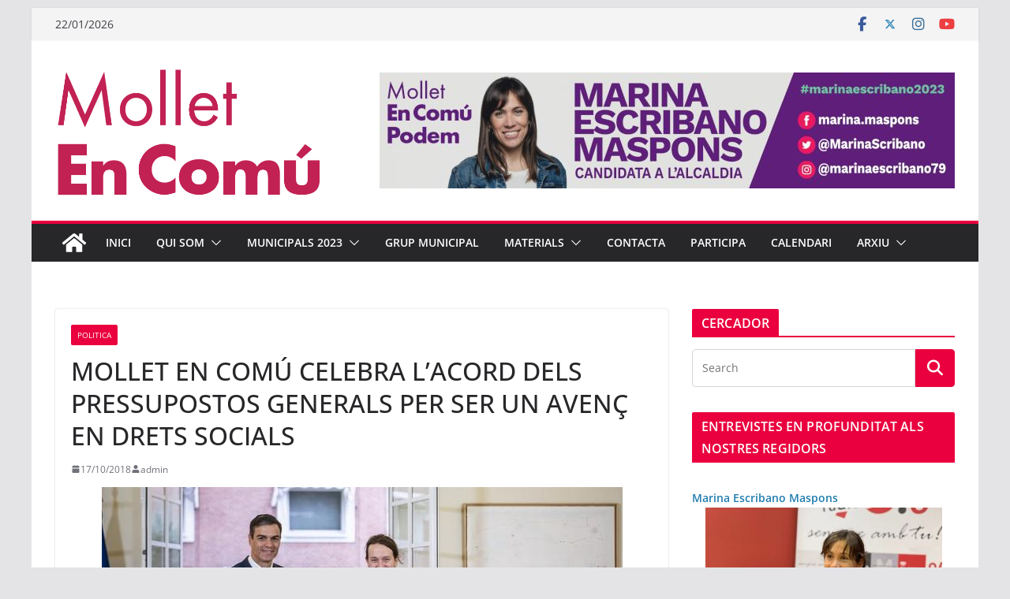

--- FILE ---
content_type: text/html; charset=UTF-8
request_url: https://molletencomu.cat/mollet-en-comu-celebra-lacord-dels-pressupostos-generals-per-ser-un-avenc-en-drets-socials/
body_size: 26136
content:
		<!doctype html>
		<html lang="ca">
		
<head>

			<meta charset="UTF-8"/>
		<meta name="viewport" content="width=device-width, initial-scale=1">
		<link rel="profile" href="http://gmpg.org/xfn/11"/>
		
	<meta name='robots' content='index, follow, max-image-preview:large, max-snippet:-1, max-video-preview:-1' />

	<!-- This site is optimized with the Yoast SEO plugin v23.4 - https://yoast.com/wordpress/plugins/seo/ -->
	<title>MOLLET EN COMÚ CELEBRA L’ACORD DELS PRESSUPOSTOS GENERALS PER SER UN AVENÇ EN DRETS SOCIALS - Mollet en Comú</title>
	<link rel="canonical" href="https://molletencomu.cat/mollet-en-comu-celebra-lacord-dels-pressupostos-generals-per-ser-un-avenc-en-drets-socials/" />
	<meta property="og:locale" content="ca_ES" />
	<meta property="og:type" content="article" />
	<meta property="og:title" content="MOLLET EN COMÚ CELEBRA L’ACORD DELS PRESSUPOSTOS GENERALS PER SER UN AVENÇ EN DRETS SOCIALS - Mollet en Comú" />
	<meta property="og:description" content="El Grup sectorial de Món del Treball de Mollet en Comú valora molt positivament i recolza plenament l’acord que el" />
	<meta property="og:url" content="https://molletencomu.cat/mollet-en-comu-celebra-lacord-dels-pressupostos-generals-per-ser-un-avenc-en-drets-socials/" />
	<meta property="og:site_name" content="Mollet en Comú" />
	<meta property="article:publisher" content="https://www.facebook.com/molletencomu" />
	<meta property="article:published_time" content="2018-10-17T13:03:45+00:00" />
	<meta property="og:image" content="https://molletencomu.cat/wp-content/uploads/2018/10/5bc4d93766e12.r_1539709803296.0-97-640-427.jpg" />
	<meta property="og:image:width" content="660" />
	<meta property="og:image:height" content="340" />
	<meta property="og:image:type" content="image/jpeg" />
	<meta name="author" content="admin" />
	<meta name="twitter:card" content="summary_large_image" />
	<meta name="twitter:creator" content="@molletencomu" />
	<meta name="twitter:site" content="@molletencomu" />
	<meta name="twitter:label1" content="Escrit per" />
	<meta name="twitter:data1" content="admin" />
	<meta name="twitter:label2" content="Temps estimat de lectura" />
	<meta name="twitter:data2" content="2 minuts" />
	<script type="application/ld+json" class="yoast-schema-graph">{"@context":"https://schema.org","@graph":[{"@type":"Article","@id":"https://molletencomu.cat/mollet-en-comu-celebra-lacord-dels-pressupostos-generals-per-ser-un-avenc-en-drets-socials/#article","isPartOf":{"@id":"https://molletencomu.cat/mollet-en-comu-celebra-lacord-dels-pressupostos-generals-per-ser-un-avenc-en-drets-socials/"},"author":{"name":"admin","@id":"https://molletencomu.cat/#/schema/person/a3f7e5c7e992eedb41d50ce900a49178"},"headline":"MOLLET EN COMÚ CELEBRA L’ACORD DELS PRESSUPOSTOS GENERALS PER SER UN AVENÇ EN DRETS SOCIALS","datePublished":"2018-10-17T13:03:45+00:00","dateModified":"2018-10-17T13:03:45+00:00","mainEntityOfPage":{"@id":"https://molletencomu.cat/mollet-en-comu-celebra-lacord-dels-pressupostos-generals-per-ser-un-avenc-en-drets-socials/"},"wordCount":390,"commentCount":0,"publisher":{"@id":"https://molletencomu.cat/#organization"},"image":{"@id":"https://molletencomu.cat/mollet-en-comu-celebra-lacord-dels-pressupostos-generals-per-ser-un-avenc-en-drets-socials/#primaryimage"},"thumbnailUrl":"https://molletencomu.cat/wp-content/uploads/2018/10/5bc4d93766e12.r_1539709803296.0-97-640-427.jpg","articleSection":["Politica"],"inLanguage":"ca","potentialAction":[{"@type":"CommentAction","name":"Comment","target":["https://molletencomu.cat/mollet-en-comu-celebra-lacord-dels-pressupostos-generals-per-ser-un-avenc-en-drets-socials/#respond"]}]},{"@type":"WebPage","@id":"https://molletencomu.cat/mollet-en-comu-celebra-lacord-dels-pressupostos-generals-per-ser-un-avenc-en-drets-socials/","url":"https://molletencomu.cat/mollet-en-comu-celebra-lacord-dels-pressupostos-generals-per-ser-un-avenc-en-drets-socials/","name":"MOLLET EN COMÚ CELEBRA L’ACORD DELS PRESSUPOSTOS GENERALS PER SER UN AVENÇ EN DRETS SOCIALS - Mollet en Comú","isPartOf":{"@id":"https://molletencomu.cat/#website"},"primaryImageOfPage":{"@id":"https://molletencomu.cat/mollet-en-comu-celebra-lacord-dels-pressupostos-generals-per-ser-un-avenc-en-drets-socials/#primaryimage"},"image":{"@id":"https://molletencomu.cat/mollet-en-comu-celebra-lacord-dels-pressupostos-generals-per-ser-un-avenc-en-drets-socials/#primaryimage"},"thumbnailUrl":"https://molletencomu.cat/wp-content/uploads/2018/10/5bc4d93766e12.r_1539709803296.0-97-640-427.jpg","datePublished":"2018-10-17T13:03:45+00:00","dateModified":"2018-10-17T13:03:45+00:00","breadcrumb":{"@id":"https://molletencomu.cat/mollet-en-comu-celebra-lacord-dels-pressupostos-generals-per-ser-un-avenc-en-drets-socials/#breadcrumb"},"inLanguage":"ca","potentialAction":[{"@type":"ReadAction","target":["https://molletencomu.cat/mollet-en-comu-celebra-lacord-dels-pressupostos-generals-per-ser-un-avenc-en-drets-socials/"]}]},{"@type":"ImageObject","inLanguage":"ca","@id":"https://molletencomu.cat/mollet-en-comu-celebra-lacord-dels-pressupostos-generals-per-ser-un-avenc-en-drets-socials/#primaryimage","url":"https://molletencomu.cat/wp-content/uploads/2018/10/5bc4d93766e12.r_1539709803296.0-97-640-427.jpg","contentUrl":"https://molletencomu.cat/wp-content/uploads/2018/10/5bc4d93766e12.r_1539709803296.0-97-640-427.jpg","width":660,"height":340},{"@type":"BreadcrumbList","@id":"https://molletencomu.cat/mollet-en-comu-celebra-lacord-dels-pressupostos-generals-per-ser-un-avenc-en-drets-socials/#breadcrumb","itemListElement":[{"@type":"ListItem","position":1,"name":"Inici","item":"https://molletencomu.cat/"},{"@type":"ListItem","position":2,"name":"MOLLET EN COMÚ CELEBRA L’ACORD DELS PRESSUPOSTOS GENERALS PER SER UN AVENÇ EN DRETS SOCIALS"}]},{"@type":"WebSite","@id":"https://molletencomu.cat/#website","url":"https://molletencomu.cat/","name":"Mollet en Comú","description":"Gent Comuna treballant per transformar Mollet","publisher":{"@id":"https://molletencomu.cat/#organization"},"potentialAction":[{"@type":"SearchAction","target":{"@type":"EntryPoint","urlTemplate":"https://molletencomu.cat/?s={search_term_string}"},"query-input":{"@type":"PropertyValueSpecification","valueRequired":true,"valueName":"search_term_string"}}],"inLanguage":"ca"},{"@type":"Organization","@id":"https://molletencomu.cat/#organization","name":"Mollet en Comú","url":"https://molletencomu.cat/","logo":{"@type":"ImageObject","inLanguage":"ca","@id":"https://molletencomu.cat/#/schema/logo/image/","url":"https://molletencomu.cat/wp-content/uploads/2018/07/logomolletencomucuadrado-1.jpg","contentUrl":"https://molletencomu.cat/wp-content/uploads/2018/07/logomolletencomucuadrado-1.jpg","width":517,"height":517,"caption":"Mollet en Comú"},"image":{"@id":"https://molletencomu.cat/#/schema/logo/image/"},"sameAs":["https://www.facebook.com/molletencomu","https://x.com/molletencomu","https://www.instagram.com/molletencomu/","https://www.youtube.com/channel/UCFGJcvhRoiRYYJ1xhZWh-ig"]},{"@type":"Person","@id":"https://molletencomu.cat/#/schema/person/a3f7e5c7e992eedb41d50ce900a49178","name":"admin","image":{"@type":"ImageObject","inLanguage":"ca","@id":"https://molletencomu.cat/#/schema/person/image/","url":"https://secure.gravatar.com/avatar/8a8706071d72557bd3be8328315d85dc?s=96&d=mm&r=g","contentUrl":"https://secure.gravatar.com/avatar/8a8706071d72557bd3be8328315d85dc?s=96&d=mm&r=g","caption":"admin"},"url":"https://molletencomu.cat/author/admin/"}]}</script>
	<!-- / Yoast SEO plugin. -->


<link rel='dns-prefetch' href='//static.addtoany.com' />
<link rel="alternate" type="application/rss+xml" title="Mollet en Comú &raquo; Canal d&#039;informació" href="https://molletencomu.cat/feed/" />
<link rel="alternate" type="application/rss+xml" title="Mollet en Comú &raquo; Canal dels comentaris" href="https://molletencomu.cat/comments/feed/" />
<link rel="alternate" type="application/rss+xml" title="Mollet en Comú &raquo; MOLLET EN COMÚ CELEBRA L’ACORD DELS PRESSUPOSTOS GENERALS PER SER UN AVENÇ EN DRETS SOCIALS Canal dels comentaris" href="https://molletencomu.cat/mollet-en-comu-celebra-lacord-dels-pressupostos-generals-per-ser-un-avenc-en-drets-socials/feed/" />
<script type="text/javascript">
/* <![CDATA[ */
window._wpemojiSettings = {"baseUrl":"https:\/\/s.w.org\/images\/core\/emoji\/14.0.0\/72x72\/","ext":".png","svgUrl":"https:\/\/s.w.org\/images\/core\/emoji\/14.0.0\/svg\/","svgExt":".svg","source":{"concatemoji":"https:\/\/molletencomu.cat\/wp-includes\/js\/wp-emoji-release.min.js?ver=6.4.4"}};
/*! This file is auto-generated */
!function(i,n){var o,s,e;function c(e){try{var t={supportTests:e,timestamp:(new Date).valueOf()};sessionStorage.setItem(o,JSON.stringify(t))}catch(e){}}function p(e,t,n){e.clearRect(0,0,e.canvas.width,e.canvas.height),e.fillText(t,0,0);var t=new Uint32Array(e.getImageData(0,0,e.canvas.width,e.canvas.height).data),r=(e.clearRect(0,0,e.canvas.width,e.canvas.height),e.fillText(n,0,0),new Uint32Array(e.getImageData(0,0,e.canvas.width,e.canvas.height).data));return t.every(function(e,t){return e===r[t]})}function u(e,t,n){switch(t){case"flag":return n(e,"\ud83c\udff3\ufe0f\u200d\u26a7\ufe0f","\ud83c\udff3\ufe0f\u200b\u26a7\ufe0f")?!1:!n(e,"\ud83c\uddfa\ud83c\uddf3","\ud83c\uddfa\u200b\ud83c\uddf3")&&!n(e,"\ud83c\udff4\udb40\udc67\udb40\udc62\udb40\udc65\udb40\udc6e\udb40\udc67\udb40\udc7f","\ud83c\udff4\u200b\udb40\udc67\u200b\udb40\udc62\u200b\udb40\udc65\u200b\udb40\udc6e\u200b\udb40\udc67\u200b\udb40\udc7f");case"emoji":return!n(e,"\ud83e\udef1\ud83c\udffb\u200d\ud83e\udef2\ud83c\udfff","\ud83e\udef1\ud83c\udffb\u200b\ud83e\udef2\ud83c\udfff")}return!1}function f(e,t,n){var r="undefined"!=typeof WorkerGlobalScope&&self instanceof WorkerGlobalScope?new OffscreenCanvas(300,150):i.createElement("canvas"),a=r.getContext("2d",{willReadFrequently:!0}),o=(a.textBaseline="top",a.font="600 32px Arial",{});return e.forEach(function(e){o[e]=t(a,e,n)}),o}function t(e){var t=i.createElement("script");t.src=e,t.defer=!0,i.head.appendChild(t)}"undefined"!=typeof Promise&&(o="wpEmojiSettingsSupports",s=["flag","emoji"],n.supports={everything:!0,everythingExceptFlag:!0},e=new Promise(function(e){i.addEventListener("DOMContentLoaded",e,{once:!0})}),new Promise(function(t){var n=function(){try{var e=JSON.parse(sessionStorage.getItem(o));if("object"==typeof e&&"number"==typeof e.timestamp&&(new Date).valueOf()<e.timestamp+604800&&"object"==typeof e.supportTests)return e.supportTests}catch(e){}return null}();if(!n){if("undefined"!=typeof Worker&&"undefined"!=typeof OffscreenCanvas&&"undefined"!=typeof URL&&URL.createObjectURL&&"undefined"!=typeof Blob)try{var e="postMessage("+f.toString()+"("+[JSON.stringify(s),u.toString(),p.toString()].join(",")+"));",r=new Blob([e],{type:"text/javascript"}),a=new Worker(URL.createObjectURL(r),{name:"wpTestEmojiSupports"});return void(a.onmessage=function(e){c(n=e.data),a.terminate(),t(n)})}catch(e){}c(n=f(s,u,p))}t(n)}).then(function(e){for(var t in e)n.supports[t]=e[t],n.supports.everything=n.supports.everything&&n.supports[t],"flag"!==t&&(n.supports.everythingExceptFlag=n.supports.everythingExceptFlag&&n.supports[t]);n.supports.everythingExceptFlag=n.supports.everythingExceptFlag&&!n.supports.flag,n.DOMReady=!1,n.readyCallback=function(){n.DOMReady=!0}}).then(function(){return e}).then(function(){var e;n.supports.everything||(n.readyCallback(),(e=n.source||{}).concatemoji?t(e.concatemoji):e.wpemoji&&e.twemoji&&(t(e.twemoji),t(e.wpemoji)))}))}((window,document),window._wpemojiSettings);
/* ]]> */
</script>
<style id='wp-emoji-styles-inline-css' type='text/css'>

	img.wp-smiley, img.emoji {
		display: inline !important;
		border: none !important;
		box-shadow: none !important;
		height: 1em !important;
		width: 1em !important;
		margin: 0 0.07em !important;
		vertical-align: -0.1em !important;
		background: none !important;
		padding: 0 !important;
	}
</style>
<link rel='stylesheet' id='wp-block-library-css' href='https://molletencomu.cat/wp-includes/css/dist/block-library/style.min.css?ver=6.4.4' type='text/css' media='all' />
<style id='wp-block-library-theme-inline-css' type='text/css'>
.wp-block-audio figcaption{color:#555;font-size:13px;text-align:center}.is-dark-theme .wp-block-audio figcaption{color:hsla(0,0%,100%,.65)}.wp-block-audio{margin:0 0 1em}.wp-block-code{border:1px solid #ccc;border-radius:4px;font-family:Menlo,Consolas,monaco,monospace;padding:.8em 1em}.wp-block-embed figcaption{color:#555;font-size:13px;text-align:center}.is-dark-theme .wp-block-embed figcaption{color:hsla(0,0%,100%,.65)}.wp-block-embed{margin:0 0 1em}.blocks-gallery-caption{color:#555;font-size:13px;text-align:center}.is-dark-theme .blocks-gallery-caption{color:hsla(0,0%,100%,.65)}.wp-block-image figcaption{color:#555;font-size:13px;text-align:center}.is-dark-theme .wp-block-image figcaption{color:hsla(0,0%,100%,.65)}.wp-block-image{margin:0 0 1em}.wp-block-pullquote{border-bottom:4px solid;border-top:4px solid;color:currentColor;margin-bottom:1.75em}.wp-block-pullquote cite,.wp-block-pullquote footer,.wp-block-pullquote__citation{color:currentColor;font-size:.8125em;font-style:normal;text-transform:uppercase}.wp-block-quote{border-left:.25em solid;margin:0 0 1.75em;padding-left:1em}.wp-block-quote cite,.wp-block-quote footer{color:currentColor;font-size:.8125em;font-style:normal;position:relative}.wp-block-quote.has-text-align-right{border-left:none;border-right:.25em solid;padding-left:0;padding-right:1em}.wp-block-quote.has-text-align-center{border:none;padding-left:0}.wp-block-quote.is-large,.wp-block-quote.is-style-large,.wp-block-quote.is-style-plain{border:none}.wp-block-search .wp-block-search__label{font-weight:700}.wp-block-search__button{border:1px solid #ccc;padding:.375em .625em}:where(.wp-block-group.has-background){padding:1.25em 2.375em}.wp-block-separator.has-css-opacity{opacity:.4}.wp-block-separator{border:none;border-bottom:2px solid;margin-left:auto;margin-right:auto}.wp-block-separator.has-alpha-channel-opacity{opacity:1}.wp-block-separator:not(.is-style-wide):not(.is-style-dots){width:100px}.wp-block-separator.has-background:not(.is-style-dots){border-bottom:none;height:1px}.wp-block-separator.has-background:not(.is-style-wide):not(.is-style-dots){height:2px}.wp-block-table{margin:0 0 1em}.wp-block-table td,.wp-block-table th{word-break:normal}.wp-block-table figcaption{color:#555;font-size:13px;text-align:center}.is-dark-theme .wp-block-table figcaption{color:hsla(0,0%,100%,.65)}.wp-block-video figcaption{color:#555;font-size:13px;text-align:center}.is-dark-theme .wp-block-video figcaption{color:hsla(0,0%,100%,.65)}.wp-block-video{margin:0 0 1em}.wp-block-template-part.has-background{margin-bottom:0;margin-top:0;padding:1.25em 2.375em}
</style>
<style id='global-styles-inline-css' type='text/css'>
body{--wp--preset--color--black: #000000;--wp--preset--color--cyan-bluish-gray: #abb8c3;--wp--preset--color--white: #ffffff;--wp--preset--color--pale-pink: #f78da7;--wp--preset--color--vivid-red: #cf2e2e;--wp--preset--color--luminous-vivid-orange: #ff6900;--wp--preset--color--luminous-vivid-amber: #fcb900;--wp--preset--color--light-green-cyan: #7bdcb5;--wp--preset--color--vivid-green-cyan: #00d084;--wp--preset--color--pale-cyan-blue: #8ed1fc;--wp--preset--color--vivid-cyan-blue: #0693e3;--wp--preset--color--vivid-purple: #9b51e0;--wp--preset--gradient--vivid-cyan-blue-to-vivid-purple: linear-gradient(135deg,rgba(6,147,227,1) 0%,rgb(155,81,224) 100%);--wp--preset--gradient--light-green-cyan-to-vivid-green-cyan: linear-gradient(135deg,rgb(122,220,180) 0%,rgb(0,208,130) 100%);--wp--preset--gradient--luminous-vivid-amber-to-luminous-vivid-orange: linear-gradient(135deg,rgba(252,185,0,1) 0%,rgba(255,105,0,1) 100%);--wp--preset--gradient--luminous-vivid-orange-to-vivid-red: linear-gradient(135deg,rgba(255,105,0,1) 0%,rgb(207,46,46) 100%);--wp--preset--gradient--very-light-gray-to-cyan-bluish-gray: linear-gradient(135deg,rgb(238,238,238) 0%,rgb(169,184,195) 100%);--wp--preset--gradient--cool-to-warm-spectrum: linear-gradient(135deg,rgb(74,234,220) 0%,rgb(151,120,209) 20%,rgb(207,42,186) 40%,rgb(238,44,130) 60%,rgb(251,105,98) 80%,rgb(254,248,76) 100%);--wp--preset--gradient--blush-light-purple: linear-gradient(135deg,rgb(255,206,236) 0%,rgb(152,150,240) 100%);--wp--preset--gradient--blush-bordeaux: linear-gradient(135deg,rgb(254,205,165) 0%,rgb(254,45,45) 50%,rgb(107,0,62) 100%);--wp--preset--gradient--luminous-dusk: linear-gradient(135deg,rgb(255,203,112) 0%,rgb(199,81,192) 50%,rgb(65,88,208) 100%);--wp--preset--gradient--pale-ocean: linear-gradient(135deg,rgb(255,245,203) 0%,rgb(182,227,212) 50%,rgb(51,167,181) 100%);--wp--preset--gradient--electric-grass: linear-gradient(135deg,rgb(202,248,128) 0%,rgb(113,206,126) 100%);--wp--preset--gradient--midnight: linear-gradient(135deg,rgb(2,3,129) 0%,rgb(40,116,252) 100%);--wp--preset--font-size--small: 13px;--wp--preset--font-size--medium: 20px;--wp--preset--font-size--large: 36px;--wp--preset--font-size--x-large: 42px;--wp--preset--spacing--20: 0.44rem;--wp--preset--spacing--30: 0.67rem;--wp--preset--spacing--40: 1rem;--wp--preset--spacing--50: 1.5rem;--wp--preset--spacing--60: 2.25rem;--wp--preset--spacing--70: 3.38rem;--wp--preset--spacing--80: 5.06rem;--wp--preset--shadow--natural: 6px 6px 9px rgba(0, 0, 0, 0.2);--wp--preset--shadow--deep: 12px 12px 50px rgba(0, 0, 0, 0.4);--wp--preset--shadow--sharp: 6px 6px 0px rgba(0, 0, 0, 0.2);--wp--preset--shadow--outlined: 6px 6px 0px -3px rgba(255, 255, 255, 1), 6px 6px rgba(0, 0, 0, 1);--wp--preset--shadow--crisp: 6px 6px 0px rgba(0, 0, 0, 1);}body { margin: 0; }.wp-site-blocks > .alignleft { float: left; margin-right: 2em; }.wp-site-blocks > .alignright { float: right; margin-left: 2em; }.wp-site-blocks > .aligncenter { justify-content: center; margin-left: auto; margin-right: auto; }:where(.wp-site-blocks) > * { margin-block-start: 24px; margin-block-end: 0; }:where(.wp-site-blocks) > :first-child:first-child { margin-block-start: 0; }:where(.wp-site-blocks) > :last-child:last-child { margin-block-end: 0; }body { --wp--style--block-gap: 24px; }:where(body .is-layout-flow)  > :first-child:first-child{margin-block-start: 0;}:where(body .is-layout-flow)  > :last-child:last-child{margin-block-end: 0;}:where(body .is-layout-flow)  > *{margin-block-start: 24px;margin-block-end: 0;}:where(body .is-layout-constrained)  > :first-child:first-child{margin-block-start: 0;}:where(body .is-layout-constrained)  > :last-child:last-child{margin-block-end: 0;}:where(body .is-layout-constrained)  > *{margin-block-start: 24px;margin-block-end: 0;}:where(body .is-layout-flex) {gap: 24px;}:where(body .is-layout-grid) {gap: 24px;}body .is-layout-flow > .alignleft{float: left;margin-inline-start: 0;margin-inline-end: 2em;}body .is-layout-flow > .alignright{float: right;margin-inline-start: 2em;margin-inline-end: 0;}body .is-layout-flow > .aligncenter{margin-left: auto !important;margin-right: auto !important;}body .is-layout-constrained > .alignleft{float: left;margin-inline-start: 0;margin-inline-end: 2em;}body .is-layout-constrained > .alignright{float: right;margin-inline-start: 2em;margin-inline-end: 0;}body .is-layout-constrained > .aligncenter{margin-left: auto !important;margin-right: auto !important;}body .is-layout-constrained > :where(:not(.alignleft):not(.alignright):not(.alignfull)){max-width: var(--wp--style--global--content-size);margin-left: auto !important;margin-right: auto !important;}body .is-layout-constrained > .alignwide{max-width: var(--wp--style--global--wide-size);}body .is-layout-flex{display: flex;}body .is-layout-flex{flex-wrap: wrap;align-items: center;}body .is-layout-flex > *{margin: 0;}body .is-layout-grid{display: grid;}body .is-layout-grid > *{margin: 0;}body{padding-top: 0px;padding-right: 0px;padding-bottom: 0px;padding-left: 0px;}a:where(:not(.wp-element-button)){text-decoration: underline;}.wp-element-button, .wp-block-button__link{background-color: #32373c;border-width: 0;color: #fff;font-family: inherit;font-size: inherit;line-height: inherit;padding: calc(0.667em + 2px) calc(1.333em + 2px);text-decoration: none;}.has-black-color{color: var(--wp--preset--color--black) !important;}.has-cyan-bluish-gray-color{color: var(--wp--preset--color--cyan-bluish-gray) !important;}.has-white-color{color: var(--wp--preset--color--white) !important;}.has-pale-pink-color{color: var(--wp--preset--color--pale-pink) !important;}.has-vivid-red-color{color: var(--wp--preset--color--vivid-red) !important;}.has-luminous-vivid-orange-color{color: var(--wp--preset--color--luminous-vivid-orange) !important;}.has-luminous-vivid-amber-color{color: var(--wp--preset--color--luminous-vivid-amber) !important;}.has-light-green-cyan-color{color: var(--wp--preset--color--light-green-cyan) !important;}.has-vivid-green-cyan-color{color: var(--wp--preset--color--vivid-green-cyan) !important;}.has-pale-cyan-blue-color{color: var(--wp--preset--color--pale-cyan-blue) !important;}.has-vivid-cyan-blue-color{color: var(--wp--preset--color--vivid-cyan-blue) !important;}.has-vivid-purple-color{color: var(--wp--preset--color--vivid-purple) !important;}.has-black-background-color{background-color: var(--wp--preset--color--black) !important;}.has-cyan-bluish-gray-background-color{background-color: var(--wp--preset--color--cyan-bluish-gray) !important;}.has-white-background-color{background-color: var(--wp--preset--color--white) !important;}.has-pale-pink-background-color{background-color: var(--wp--preset--color--pale-pink) !important;}.has-vivid-red-background-color{background-color: var(--wp--preset--color--vivid-red) !important;}.has-luminous-vivid-orange-background-color{background-color: var(--wp--preset--color--luminous-vivid-orange) !important;}.has-luminous-vivid-amber-background-color{background-color: var(--wp--preset--color--luminous-vivid-amber) !important;}.has-light-green-cyan-background-color{background-color: var(--wp--preset--color--light-green-cyan) !important;}.has-vivid-green-cyan-background-color{background-color: var(--wp--preset--color--vivid-green-cyan) !important;}.has-pale-cyan-blue-background-color{background-color: var(--wp--preset--color--pale-cyan-blue) !important;}.has-vivid-cyan-blue-background-color{background-color: var(--wp--preset--color--vivid-cyan-blue) !important;}.has-vivid-purple-background-color{background-color: var(--wp--preset--color--vivid-purple) !important;}.has-black-border-color{border-color: var(--wp--preset--color--black) !important;}.has-cyan-bluish-gray-border-color{border-color: var(--wp--preset--color--cyan-bluish-gray) !important;}.has-white-border-color{border-color: var(--wp--preset--color--white) !important;}.has-pale-pink-border-color{border-color: var(--wp--preset--color--pale-pink) !important;}.has-vivid-red-border-color{border-color: var(--wp--preset--color--vivid-red) !important;}.has-luminous-vivid-orange-border-color{border-color: var(--wp--preset--color--luminous-vivid-orange) !important;}.has-luminous-vivid-amber-border-color{border-color: var(--wp--preset--color--luminous-vivid-amber) !important;}.has-light-green-cyan-border-color{border-color: var(--wp--preset--color--light-green-cyan) !important;}.has-vivid-green-cyan-border-color{border-color: var(--wp--preset--color--vivid-green-cyan) !important;}.has-pale-cyan-blue-border-color{border-color: var(--wp--preset--color--pale-cyan-blue) !important;}.has-vivid-cyan-blue-border-color{border-color: var(--wp--preset--color--vivid-cyan-blue) !important;}.has-vivid-purple-border-color{border-color: var(--wp--preset--color--vivid-purple) !important;}.has-vivid-cyan-blue-to-vivid-purple-gradient-background{background: var(--wp--preset--gradient--vivid-cyan-blue-to-vivid-purple) !important;}.has-light-green-cyan-to-vivid-green-cyan-gradient-background{background: var(--wp--preset--gradient--light-green-cyan-to-vivid-green-cyan) !important;}.has-luminous-vivid-amber-to-luminous-vivid-orange-gradient-background{background: var(--wp--preset--gradient--luminous-vivid-amber-to-luminous-vivid-orange) !important;}.has-luminous-vivid-orange-to-vivid-red-gradient-background{background: var(--wp--preset--gradient--luminous-vivid-orange-to-vivid-red) !important;}.has-very-light-gray-to-cyan-bluish-gray-gradient-background{background: var(--wp--preset--gradient--very-light-gray-to-cyan-bluish-gray) !important;}.has-cool-to-warm-spectrum-gradient-background{background: var(--wp--preset--gradient--cool-to-warm-spectrum) !important;}.has-blush-light-purple-gradient-background{background: var(--wp--preset--gradient--blush-light-purple) !important;}.has-blush-bordeaux-gradient-background{background: var(--wp--preset--gradient--blush-bordeaux) !important;}.has-luminous-dusk-gradient-background{background: var(--wp--preset--gradient--luminous-dusk) !important;}.has-pale-ocean-gradient-background{background: var(--wp--preset--gradient--pale-ocean) !important;}.has-electric-grass-gradient-background{background: var(--wp--preset--gradient--electric-grass) !important;}.has-midnight-gradient-background{background: var(--wp--preset--gradient--midnight) !important;}.has-small-font-size{font-size: var(--wp--preset--font-size--small) !important;}.has-medium-font-size{font-size: var(--wp--preset--font-size--medium) !important;}.has-large-font-size{font-size: var(--wp--preset--font-size--large) !important;}.has-x-large-font-size{font-size: var(--wp--preset--font-size--x-large) !important;}
.wp-block-navigation a:where(:not(.wp-element-button)){color: inherit;}
.wp-block-pullquote{font-size: 1.5em;line-height: 1.6;}
</style>
<link rel='stylesheet' id='contact-form-7-css' href='https://molletencomu.cat/wp-content/plugins/contact-form-7/includes/css/styles.css?ver=5.9.8' type='text/css' media='all' />
<link rel='stylesheet' id='cool-tag-cloud-css' href='https://molletencomu.cat/wp-content/plugins/cool-tag-cloud/inc/cool-tag-cloud.css?ver=2.25' type='text/css' media='all' />
<link rel='stylesheet' id='colormag_style-css' href='https://molletencomu.cat/wp-content/themes/colormag/style.css?ver=4.0.12' type='text/css' media='all' />
<style id='colormag_style-inline-css' type='text/css'>
.colormag-button,
			blockquote, button,
			input[type=reset],
			input[type=button],
			input[type=submit],
			.cm-home-icon.front_page_on,
			.cm-post-categories a,
			.cm-primary-nav ul li ul li:hover,
			.cm-primary-nav ul li.current-menu-item,
			.cm-primary-nav ul li.current_page_ancestor,
			.cm-primary-nav ul li.current-menu-ancestor,
			.cm-primary-nav ul li.current_page_item,
			.cm-primary-nav ul li:hover,
			.cm-primary-nav ul li.focus,
			.cm-mobile-nav li a:hover,
			.colormag-header-clean #cm-primary-nav .cm-menu-toggle:hover,
			.cm-header .cm-mobile-nav li:hover,
			.cm-header .cm-mobile-nav li.current-page-ancestor,
			.cm-header .cm-mobile-nav li.current-menu-ancestor,
			.cm-header .cm-mobile-nav li.current-page-item,
			.cm-header .cm-mobile-nav li.current-menu-item,
			.cm-primary-nav ul li.focus > a,
			.cm-layout-2 .cm-primary-nav ul ul.sub-menu li.focus > a,
			.cm-mobile-nav .current-menu-item>a, .cm-mobile-nav .current_page_item>a,
			.colormag-header-clean .cm-mobile-nav li:hover > a,
			.colormag-header-clean .cm-mobile-nav li.current-page-ancestor > a,
			.colormag-header-clean .cm-mobile-nav li.current-menu-ancestor > a,
			.colormag-header-clean .cm-mobile-nav li.current-page-item > a,
			.colormag-header-clean .cm-mobile-nav li.current-menu-item > a,
			.fa.search-top:hover,
			.widget_call_to_action .btn--primary,
			.colormag-footer--classic .cm-footer-cols .cm-row .cm-widget-title span::before,
			.colormag-footer--classic-bordered .cm-footer-cols .cm-row .cm-widget-title span::before,
			.cm-featured-posts .cm-widget-title span,
			.cm-featured-category-slider-widget .cm-slide-content .cm-entry-header-meta .cm-post-categories a,
			.cm-highlighted-posts .cm-post-content .cm-entry-header-meta .cm-post-categories a,
			.cm-category-slide-next, .cm-category-slide-prev, .slide-next,
			.slide-prev, .cm-tabbed-widget ul li, .cm-posts .wp-pagenavi .current,
			.cm-posts .wp-pagenavi a:hover, .cm-secondary .cm-widget-title span,
			.cm-posts .post .cm-post-content .cm-entry-header-meta .cm-post-categories a,
			.cm-page-header .cm-page-title span, .entry-meta .post-format i,
			.format-link .cm-entry-summary a, .cm-entry-button, .infinite-scroll .tg-infinite-scroll,
			.no-more-post-text, .pagination span,
			.comments-area .comment-author-link span,
			.cm-footer-cols .cm-row .cm-widget-title span,
			.advertisement_above_footer .cm-widget-title span,
			.error, .cm-primary .cm-widget-title span,
			.related-posts-wrapper.style-three .cm-post-content .cm-entry-title a:hover:before,
			.cm-slider-area .cm-widget-title span,
			.cm-beside-slider-widget .cm-widget-title span,
			.top-full-width-sidebar .cm-widget-title span,
			.wp-block-quote, .wp-block-quote.is-style-large,
			.wp-block-quote.has-text-align-right,
			.cm-error-404 .cm-btn, .widget .wp-block-heading, .wp-block-search button,
			.widget a::before, .cm-post-date a::before,
			.byline a::before,
			.colormag-footer--classic-bordered .cm-widget-title::before,
			.wp-block-button__link,
			#cm-tertiary .cm-widget-title span,
			.link-pagination .post-page-numbers.current,
			.wp-block-query-pagination-numbers .page-numbers.current,
			.wp-element-button,
			.wp-block-button .wp-block-button__link,
			.wp-element-button,
			.cm-layout-2 .cm-primary-nav ul ul.sub-menu li:hover,
			.cm-layout-2 .cm-primary-nav ul ul.sub-menu li.current-menu-ancestor,
			.cm-layout-2 .cm-primary-nav ul ul.sub-menu li.current-menu-item,
			.cm-layout-2 .cm-primary-nav ul ul.sub-menu li.focus,
			.search-wrap button,
			.page-numbers .current,
			.cm-footer-builder .cm-widget-title span,
			.wp-block-search .wp-element-button:hover{background-color:#ea003e;}a,
			.cm-layout-2 #cm-primary-nav .fa.search-top:hover,
			.cm-layout-2 #cm-primary-nav.cm-mobile-nav .cm-random-post a:hover .fa-random,
			.cm-layout-2 #cm-primary-nav.cm-primary-nav .cm-random-post a:hover .fa-random,
			.cm-layout-2 .breaking-news .newsticker a:hover,
			.cm-layout-2 .cm-primary-nav ul li.current-menu-item > a,
			.cm-layout-2 .cm-primary-nav ul li.current_page_item > a,
			.cm-layout-2 .cm-primary-nav ul li:hover > a,
			.cm-layout-2 .cm-primary-nav ul li.focus > a
			.dark-skin .cm-layout-2-style-1 #cm-primary-nav.cm-primary-nav .cm-home-icon:hover .fa,
			.byline a:hover, .comments a:hover, .cm-edit-link a:hover, .cm-post-date a:hover,
			.social-links:not(.cm-header-actions .social-links) i.fa:hover, .cm-tag-links a:hover,
			.colormag-header-clean .social-links li:hover i.fa, .cm-layout-2-style-1 .social-links li:hover i.fa,
			.colormag-header-clean .breaking-news .newsticker a:hover, .widget_featured_posts .article-content .cm-entry-title a:hover,
			.widget_featured_slider .slide-content .cm-below-entry-meta .byline a:hover,
			.widget_featured_slider .slide-content .cm-below-entry-meta .comments a:hover,
			.widget_featured_slider .slide-content .cm-below-entry-meta .cm-post-date a:hover,
			.widget_featured_slider .slide-content .cm-entry-title a:hover,
			.widget_block_picture_news.widget_featured_posts .article-content .cm-entry-title a:hover,
			.widget_highlighted_posts .article-content .cm-below-entry-meta .byline a:hover,
			.widget_highlighted_posts .article-content .cm-below-entry-meta .comments a:hover,
			.widget_highlighted_posts .article-content .cm-below-entry-meta .cm-post-date a:hover,
			.widget_highlighted_posts .article-content .cm-entry-title a:hover, i.fa-arrow-up, i.fa-arrow-down,
			.cm-site-title a, #content .post .article-content .cm-entry-title a:hover, .entry-meta .byline i,
			.entry-meta .cat-links i, .entry-meta a, .post .cm-entry-title a:hover, .search .cm-entry-title a:hover,
			.entry-meta .comments-link a:hover, .entry-meta .cm-edit-link a:hover, .entry-meta .cm-post-date a:hover,
			.entry-meta .cm-tag-links a:hover, .single #content .tags a:hover, .count, .next a:hover, .previous a:hover,
			.related-posts-main-title .fa, .single-related-posts .article-content .cm-entry-title a:hover,
			.pagination a span:hover,
			#content .comments-area a.comment-cm-edit-link:hover, #content .comments-area a.comment-permalink:hover,
			#content .comments-area article header cite a:hover, .comments-area .comment-author-link a:hover,
			.comment .comment-reply-link:hover,
			.nav-next a, .nav-previous a,
			#cm-footer .cm-footer-menu ul li a:hover,
			.cm-footer-cols .cm-row a:hover, a#scroll-up i, .related-posts-wrapper-flyout .cm-entry-title a:hover,
			.human-diff-time .human-diff-time-display:hover,
			.cm-layout-2-style-1 #cm-primary-nav .fa:hover,
			.cm-footer-bar a,
			.cm-post-date a:hover,
			.cm-author a:hover,
			.cm-comments-link a:hover,
			.cm-tag-links a:hover,
			.cm-edit-link a:hover,
			.cm-footer-bar .copyright a,
			.cm-featured-posts .cm-entry-title a:hover,
			.cm-posts .post .cm-post-content .cm-entry-title a:hover,
			.cm-posts .post .single-title-above .cm-entry-title a:hover,
			.cm-layout-2 .cm-primary-nav ul li:hover > a,
			.cm-layout-2 #cm-primary-nav .fa:hover,
			.cm-entry-title a:hover,
			button:hover, input[type="button"]:hover,
			input[type="reset"]:hover,
			input[type="submit"]:hover,
			.wp-block-button .wp-block-button__link:hover,
			.cm-button:hover,
			.wp-element-button:hover,
			li.product .added_to_cart:hover,
			.comments-area .comment-permalink:hover,
			.cm-footer-bar-area .cm-footer-bar__2 a{color:#ea003e;}#cm-primary-nav,
			.cm-contained .cm-header-2 .cm-row, .cm-header-builder.cm-full-width .cm-main-header .cm-header-bottom-row{border-top-color:#ea003e;}.cm-layout-2 #cm-primary-nav,
			.cm-layout-2 .cm-primary-nav ul ul.sub-menu li:hover,
			.cm-layout-2 .cm-primary-nav ul > li:hover > a,
			.cm-layout-2 .cm-primary-nav ul > li.current-menu-item > a,
			.cm-layout-2 .cm-primary-nav ul > li.current-menu-ancestor > a,
			.cm-layout-2 .cm-primary-nav ul ul.sub-menu li.current-menu-ancestor,
			.cm-layout-2 .cm-primary-nav ul ul.sub-menu li.current-menu-item,
			.cm-layout-2 .cm-primary-nav ul ul.sub-menu li.focus,
			cm-layout-2 .cm-primary-nav ul ul.sub-menu li.current-menu-ancestor,
			cm-layout-2 .cm-primary-nav ul ul.sub-menu li.current-menu-item,
			cm-layout-2 #cm-primary-nav .cm-menu-toggle:hover,
			cm-layout-2 #cm-primary-nav.cm-mobile-nav .cm-menu-toggle,
			cm-layout-2 .cm-primary-nav ul > li:hover > a,
			cm-layout-2 .cm-primary-nav ul > li.current-menu-item > a,
			cm-layout-2 .cm-primary-nav ul > li.current-menu-ancestor > a,
			.cm-layout-2 .cm-primary-nav ul li.focus > a, .pagination a span:hover,
			.cm-error-404 .cm-btn,
			.single-post .cm-post-categories a::after,
			.widget .block-title,
			.cm-layout-2 .cm-primary-nav ul li.focus > a,
			button,
			input[type="button"],
			input[type="reset"],
			input[type="submit"],
			.wp-block-button .wp-block-button__link,
			.cm-button,
			.wp-element-button,
			li.product .added_to_cart{border-color:#ea003e;}.cm-secondary .cm-widget-title,
			#cm-tertiary .cm-widget-title,
			.widget_featured_posts .widget-title,
			#secondary .widget-title,
			#cm-tertiary .widget-title,
			.cm-page-header .cm-page-title,
			.cm-footer-cols .cm-row .widget-title,
			.advertisement_above_footer .widget-title,
			#primary .widget-title,
			.widget_slider_area .widget-title,
			.widget_beside_slider .widget-title,
			.top-full-width-sidebar .widget-title,
			.cm-footer-cols .cm-row .cm-widget-title,
			.cm-footer-bar .copyright a,
			.cm-layout-2.cm-layout-2-style-2 #cm-primary-nav,
			.cm-layout-2 .cm-primary-nav ul > li:hover > a,
			.cm-footer-builder .cm-widget-title,
			.cm-layout-2 .cm-primary-nav ul > li.current-menu-item > a{border-bottom-color:#ea003e;}@media screen and (min-width: 992px) {.cm-primary{width:70%;}}.cm-header .cm-menu-toggle svg,
			.cm-header .cm-menu-toggle svg{fill:#fff;}.cm-footer-bar-area .cm-footer-bar__2 a{color:#207daf;}.colormag-button,
			blockquote, button,
			input[type=reset],
			input[type=button],
			input[type=submit],
			.cm-home-icon.front_page_on,
			.cm-post-categories a,
			.cm-primary-nav ul li ul li:hover,
			.cm-primary-nav ul li.current-menu-item,
			.cm-primary-nav ul li.current_page_ancestor,
			.cm-primary-nav ul li.current-menu-ancestor,
			.cm-primary-nav ul li.current_page_item,
			.cm-primary-nav ul li:hover,
			.cm-primary-nav ul li.focus,
			.cm-mobile-nav li a:hover,
			.colormag-header-clean #cm-primary-nav .cm-menu-toggle:hover,
			.cm-header .cm-mobile-nav li:hover,
			.cm-header .cm-mobile-nav li.current-page-ancestor,
			.cm-header .cm-mobile-nav li.current-menu-ancestor,
			.cm-header .cm-mobile-nav li.current-page-item,
			.cm-header .cm-mobile-nav li.current-menu-item,
			.cm-primary-nav ul li.focus > a,
			.cm-layout-2 .cm-primary-nav ul ul.sub-menu li.focus > a,
			.cm-mobile-nav .current-menu-item>a, .cm-mobile-nav .current_page_item>a,
			.colormag-header-clean .cm-mobile-nav li:hover > a,
			.colormag-header-clean .cm-mobile-nav li.current-page-ancestor > a,
			.colormag-header-clean .cm-mobile-nav li.current-menu-ancestor > a,
			.colormag-header-clean .cm-mobile-nav li.current-page-item > a,
			.colormag-header-clean .cm-mobile-nav li.current-menu-item > a,
			.fa.search-top:hover,
			.widget_call_to_action .btn--primary,
			.colormag-footer--classic .cm-footer-cols .cm-row .cm-widget-title span::before,
			.colormag-footer--classic-bordered .cm-footer-cols .cm-row .cm-widget-title span::before,
			.cm-featured-posts .cm-widget-title span,
			.cm-featured-category-slider-widget .cm-slide-content .cm-entry-header-meta .cm-post-categories a,
			.cm-highlighted-posts .cm-post-content .cm-entry-header-meta .cm-post-categories a,
			.cm-category-slide-next, .cm-category-slide-prev, .slide-next,
			.slide-prev, .cm-tabbed-widget ul li, .cm-posts .wp-pagenavi .current,
			.cm-posts .wp-pagenavi a:hover, .cm-secondary .cm-widget-title span,
			.cm-posts .post .cm-post-content .cm-entry-header-meta .cm-post-categories a,
			.cm-page-header .cm-page-title span, .entry-meta .post-format i,
			.format-link .cm-entry-summary a, .cm-entry-button, .infinite-scroll .tg-infinite-scroll,
			.no-more-post-text, .pagination span,
			.comments-area .comment-author-link span,
			.cm-footer-cols .cm-row .cm-widget-title span,
			.advertisement_above_footer .cm-widget-title span,
			.error, .cm-primary .cm-widget-title span,
			.related-posts-wrapper.style-three .cm-post-content .cm-entry-title a:hover:before,
			.cm-slider-area .cm-widget-title span,
			.cm-beside-slider-widget .cm-widget-title span,
			.top-full-width-sidebar .cm-widget-title span,
			.wp-block-quote, .wp-block-quote.is-style-large,
			.wp-block-quote.has-text-align-right,
			.cm-error-404 .cm-btn, .widget .wp-block-heading, .wp-block-search button,
			.widget a::before, .cm-post-date a::before,
			.byline a::before,
			.colormag-footer--classic-bordered .cm-widget-title::before,
			.wp-block-button__link,
			#cm-tertiary .cm-widget-title span,
			.link-pagination .post-page-numbers.current,
			.wp-block-query-pagination-numbers .page-numbers.current,
			.wp-element-button,
			.wp-block-button .wp-block-button__link,
			.wp-element-button,
			.cm-layout-2 .cm-primary-nav ul ul.sub-menu li:hover,
			.cm-layout-2 .cm-primary-nav ul ul.sub-menu li.current-menu-ancestor,
			.cm-layout-2 .cm-primary-nav ul ul.sub-menu li.current-menu-item,
			.cm-layout-2 .cm-primary-nav ul ul.sub-menu li.focus,
			.search-wrap button,
			.page-numbers .current,
			.cm-footer-builder .cm-widget-title span,
			.wp-block-search .wp-element-button:hover{background-color:#ea003e;}a,
			.cm-layout-2 #cm-primary-nav .fa.search-top:hover,
			.cm-layout-2 #cm-primary-nav.cm-mobile-nav .cm-random-post a:hover .fa-random,
			.cm-layout-2 #cm-primary-nav.cm-primary-nav .cm-random-post a:hover .fa-random,
			.cm-layout-2 .breaking-news .newsticker a:hover,
			.cm-layout-2 .cm-primary-nav ul li.current-menu-item > a,
			.cm-layout-2 .cm-primary-nav ul li.current_page_item > a,
			.cm-layout-2 .cm-primary-nav ul li:hover > a,
			.cm-layout-2 .cm-primary-nav ul li.focus > a
			.dark-skin .cm-layout-2-style-1 #cm-primary-nav.cm-primary-nav .cm-home-icon:hover .fa,
			.byline a:hover, .comments a:hover, .cm-edit-link a:hover, .cm-post-date a:hover,
			.social-links:not(.cm-header-actions .social-links) i.fa:hover, .cm-tag-links a:hover,
			.colormag-header-clean .social-links li:hover i.fa, .cm-layout-2-style-1 .social-links li:hover i.fa,
			.colormag-header-clean .breaking-news .newsticker a:hover, .widget_featured_posts .article-content .cm-entry-title a:hover,
			.widget_featured_slider .slide-content .cm-below-entry-meta .byline a:hover,
			.widget_featured_slider .slide-content .cm-below-entry-meta .comments a:hover,
			.widget_featured_slider .slide-content .cm-below-entry-meta .cm-post-date a:hover,
			.widget_featured_slider .slide-content .cm-entry-title a:hover,
			.widget_block_picture_news.widget_featured_posts .article-content .cm-entry-title a:hover,
			.widget_highlighted_posts .article-content .cm-below-entry-meta .byline a:hover,
			.widget_highlighted_posts .article-content .cm-below-entry-meta .comments a:hover,
			.widget_highlighted_posts .article-content .cm-below-entry-meta .cm-post-date a:hover,
			.widget_highlighted_posts .article-content .cm-entry-title a:hover, i.fa-arrow-up, i.fa-arrow-down,
			.cm-site-title a, #content .post .article-content .cm-entry-title a:hover, .entry-meta .byline i,
			.entry-meta .cat-links i, .entry-meta a, .post .cm-entry-title a:hover, .search .cm-entry-title a:hover,
			.entry-meta .comments-link a:hover, .entry-meta .cm-edit-link a:hover, .entry-meta .cm-post-date a:hover,
			.entry-meta .cm-tag-links a:hover, .single #content .tags a:hover, .count, .next a:hover, .previous a:hover,
			.related-posts-main-title .fa, .single-related-posts .article-content .cm-entry-title a:hover,
			.pagination a span:hover,
			#content .comments-area a.comment-cm-edit-link:hover, #content .comments-area a.comment-permalink:hover,
			#content .comments-area article header cite a:hover, .comments-area .comment-author-link a:hover,
			.comment .comment-reply-link:hover,
			.nav-next a, .nav-previous a,
			#cm-footer .cm-footer-menu ul li a:hover,
			.cm-footer-cols .cm-row a:hover, a#scroll-up i, .related-posts-wrapper-flyout .cm-entry-title a:hover,
			.human-diff-time .human-diff-time-display:hover,
			.cm-layout-2-style-1 #cm-primary-nav .fa:hover,
			.cm-footer-bar a,
			.cm-post-date a:hover,
			.cm-author a:hover,
			.cm-comments-link a:hover,
			.cm-tag-links a:hover,
			.cm-edit-link a:hover,
			.cm-footer-bar .copyright a,
			.cm-featured-posts .cm-entry-title a:hover,
			.cm-posts .post .cm-post-content .cm-entry-title a:hover,
			.cm-posts .post .single-title-above .cm-entry-title a:hover,
			.cm-layout-2 .cm-primary-nav ul li:hover > a,
			.cm-layout-2 #cm-primary-nav .fa:hover,
			.cm-entry-title a:hover,
			button:hover, input[type="button"]:hover,
			input[type="reset"]:hover,
			input[type="submit"]:hover,
			.wp-block-button .wp-block-button__link:hover,
			.cm-button:hover,
			.wp-element-button:hover,
			li.product .added_to_cart:hover,
			.comments-area .comment-permalink:hover,
			.cm-footer-bar-area .cm-footer-bar__2 a{color:#ea003e;}#cm-primary-nav,
			.cm-contained .cm-header-2 .cm-row, .cm-header-builder.cm-full-width .cm-main-header .cm-header-bottom-row{border-top-color:#ea003e;}.cm-layout-2 #cm-primary-nav,
			.cm-layout-2 .cm-primary-nav ul ul.sub-menu li:hover,
			.cm-layout-2 .cm-primary-nav ul > li:hover > a,
			.cm-layout-2 .cm-primary-nav ul > li.current-menu-item > a,
			.cm-layout-2 .cm-primary-nav ul > li.current-menu-ancestor > a,
			.cm-layout-2 .cm-primary-nav ul ul.sub-menu li.current-menu-ancestor,
			.cm-layout-2 .cm-primary-nav ul ul.sub-menu li.current-menu-item,
			.cm-layout-2 .cm-primary-nav ul ul.sub-menu li.focus,
			cm-layout-2 .cm-primary-nav ul ul.sub-menu li.current-menu-ancestor,
			cm-layout-2 .cm-primary-nav ul ul.sub-menu li.current-menu-item,
			cm-layout-2 #cm-primary-nav .cm-menu-toggle:hover,
			cm-layout-2 #cm-primary-nav.cm-mobile-nav .cm-menu-toggle,
			cm-layout-2 .cm-primary-nav ul > li:hover > a,
			cm-layout-2 .cm-primary-nav ul > li.current-menu-item > a,
			cm-layout-2 .cm-primary-nav ul > li.current-menu-ancestor > a,
			.cm-layout-2 .cm-primary-nav ul li.focus > a, .pagination a span:hover,
			.cm-error-404 .cm-btn,
			.single-post .cm-post-categories a::after,
			.widget .block-title,
			.cm-layout-2 .cm-primary-nav ul li.focus > a,
			button,
			input[type="button"],
			input[type="reset"],
			input[type="submit"],
			.wp-block-button .wp-block-button__link,
			.cm-button,
			.wp-element-button,
			li.product .added_to_cart{border-color:#ea003e;}.cm-secondary .cm-widget-title,
			#cm-tertiary .cm-widget-title,
			.widget_featured_posts .widget-title,
			#secondary .widget-title,
			#cm-tertiary .widget-title,
			.cm-page-header .cm-page-title,
			.cm-footer-cols .cm-row .widget-title,
			.advertisement_above_footer .widget-title,
			#primary .widget-title,
			.widget_slider_area .widget-title,
			.widget_beside_slider .widget-title,
			.top-full-width-sidebar .widget-title,
			.cm-footer-cols .cm-row .cm-widget-title,
			.cm-footer-bar .copyright a,
			.cm-layout-2.cm-layout-2-style-2 #cm-primary-nav,
			.cm-layout-2 .cm-primary-nav ul > li:hover > a,
			.cm-footer-builder .cm-widget-title,
			.cm-layout-2 .cm-primary-nav ul > li.current-menu-item > a{border-bottom-color:#ea003e;}@media screen and (min-width: 992px) {.cm-primary{width:70%;}}.cm-header .cm-menu-toggle svg,
			.cm-header .cm-menu-toggle svg{fill:#fff;}.cm-footer-bar-area .cm-footer-bar__2 a{color:#207daf;}:root{--top-grid-columns: 4;
			--main-grid-columns: 4;
			--bottom-grid-columns: 2;
			}.cm-footer-builder .cm-footer-bottom-row .cm-footer-col{flex-direction: column;}.cm-footer-builder .cm-footer-main-row .cm-footer-col{flex-direction: column;}.cm-footer-builder .cm-footer-top-row .cm-footer-col{flex-direction: column;} :root{--colormag-color-1: #eaf3fb;--colormag-color-2: #bfdcf3;--colormag-color-3: #94c4eb;--colormag-color-4: #6aace2;--colormag-color-5: #257bc1;--colormag-color-6: #1d6096;--colormag-color-7: #15446b;--colormag-color-8: #0c2941;--colormag-color-9: #040e16;}.mzb-featured-posts, .mzb-social-icon, .mzb-featured-categories, .mzb-social-icons-insert{--color--light--primary:rgba(234,0,62,0.1);}body{--color--light--primary:#ea003e;--color--primary:#ea003e;}
</style>
<link rel='stylesheet' id='font-awesome-all-css' href='https://molletencomu.cat/wp-content/themes/colormag/inc/customizer/customind/assets/fontawesome/v6/css/all.min.css?ver=6.2.4' type='text/css' media='all' />
<link rel='stylesheet' id='font-awesome-4-css' href='https://molletencomu.cat/wp-content/themes/colormag/assets/library/font-awesome/css/v4-shims.min.css?ver=4.7.0' type='text/css' media='all' />
<link rel='stylesheet' id='font-awesome-solid-css' href='https://molletencomu.cat/wp-content/themes/colormag/assets/library/font-awesome/css/solid.min.css?ver=6.2.4' type='text/css' media='all' />
<style id='akismet-widget-style-inline-css' type='text/css'>

			.a-stats {
				--akismet-color-mid-green: #357b49;
				--akismet-color-white: #fff;
				--akismet-color-light-grey: #f6f7f7;

				max-width: 350px;
				width: auto;
			}

			.a-stats * {
				all: unset;
				box-sizing: border-box;
			}

			.a-stats strong {
				font-weight: 600;
			}

			.a-stats a.a-stats__link,
			.a-stats a.a-stats__link:visited,
			.a-stats a.a-stats__link:active {
				background: var(--akismet-color-mid-green);
				border: none;
				box-shadow: none;
				border-radius: 8px;
				color: var(--akismet-color-white);
				cursor: pointer;
				display: block;
				font-family: -apple-system, BlinkMacSystemFont, 'Segoe UI', 'Roboto', 'Oxygen-Sans', 'Ubuntu', 'Cantarell', 'Helvetica Neue', sans-serif;
				font-weight: 500;
				padding: 12px;
				text-align: center;
				text-decoration: none;
				transition: all 0.2s ease;
			}

			/* Extra specificity to deal with TwentyTwentyOne focus style */
			.widget .a-stats a.a-stats__link:focus {
				background: var(--akismet-color-mid-green);
				color: var(--akismet-color-white);
				text-decoration: none;
			}

			.a-stats a.a-stats__link:hover {
				filter: brightness(110%);
				box-shadow: 0 4px 12px rgba(0, 0, 0, 0.06), 0 0 2px rgba(0, 0, 0, 0.16);
			}

			.a-stats .count {
				color: var(--akismet-color-white);
				display: block;
				font-size: 1.5em;
				line-height: 1.4;
				padding: 0 13px;
				white-space: nowrap;
			}
		
</style>
<link rel='stylesheet' id='addtoany-css' href='https://molletencomu.cat/wp-content/plugins/add-to-any/addtoany.min.css?ver=1.16' type='text/css' media='all' />
<script type="text/javascript" id="addtoany-core-js-before">
/* <![CDATA[ */
window.a2a_config=window.a2a_config||{};a2a_config.callbacks=[];a2a_config.overlays=[];a2a_config.templates={};a2a_localize = {
	Share: "Comparteix",
	Save: "Desa",
	Subscribe: "Subscriure's",
	Email: "Correu electrònic",
	Bookmark: "Preferit",
	ShowAll: "Mostra tots",
	ShowLess: "Mostra'n menys",
	FindServices: "Cerca servei(s)",
	FindAnyServiceToAddTo: "Troba instantàniament qualsevol servei per a afegir a",
	PoweredBy: "Potenciat per",
	ShareViaEmail: "Comparteix per correu electrònic",
	SubscribeViaEmail: "Subscriu-me per correu electrònic",
	BookmarkInYourBrowser: "Afegiu l'adreça d'interès al vostre navegador",
	BookmarkInstructions: "Premeu Ctrl+D o \u2318+D per afegir als preferits aquesta pàgina",
	AddToYourFavorites: "Afegiu als vostres favorits",
	SendFromWebOrProgram: "Envia des de qualsevol adreça o programa de correu electrònic",
	EmailProgram: "Programa de correu electrònic",
	More: "Més&#8230;",
	ThanksForSharing: "Gràcies per compartir!",
	ThanksForFollowing: "Gràcies per seguir!"
};
/* ]]> */
</script>
<script type="text/javascript" defer src="https://static.addtoany.com/menu/page.js" id="addtoany-core-js"></script>
<script type="text/javascript" src="https://molletencomu.cat/wp-includes/js/jquery/jquery.min.js?ver=3.7.1" id="jquery-core-js"></script>
<script type="text/javascript" src="https://molletencomu.cat/wp-includes/js/jquery/jquery-migrate.min.js?ver=3.4.1" id="jquery-migrate-js"></script>
<script type="text/javascript" defer src="https://molletencomu.cat/wp-content/plugins/add-to-any/addtoany.min.js?ver=1.1" id="addtoany-jquery-js"></script>
<!--[if lte IE 8]>
<script type="text/javascript" src="https://molletencomu.cat/wp-content/themes/colormag/assets/js/html5shiv.min.js?ver=4.0.12" id="html5-js"></script>
<![endif]-->
<link rel="https://api.w.org/" href="https://molletencomu.cat/wp-json/" /><link rel="alternate" type="application/json" href="https://molletencomu.cat/wp-json/wp/v2/posts/158" /><link rel="EditURI" type="application/rsd+xml" title="RSD" href="https://molletencomu.cat/xmlrpc.php?rsd" />
<meta name="generator" content="WordPress 6.4.4" />
<link rel='shortlink' href='https://molletencomu.cat/?p=158' />
<link rel="alternate" type="application/json+oembed" href="https://molletencomu.cat/wp-json/oembed/1.0/embed?url=https%3A%2F%2Fmolletencomu.cat%2Fmollet-en-comu-celebra-lacord-dels-pressupostos-generals-per-ser-un-avenc-en-drets-socials%2F" />
<link rel="alternate" type="text/xml+oembed" href="https://molletencomu.cat/wp-json/oembed/1.0/embed?url=https%3A%2F%2Fmolletencomu.cat%2Fmollet-en-comu-celebra-lacord-dels-pressupostos-generals-per-ser-un-avenc-en-drets-socials%2F&#038;format=xml" />

		<!-- GA Google Analytics @ https://m0n.co/ga -->
		<script>
			(function(i,s,o,g,r,a,m){i['GoogleAnalyticsObject']=r;i[r]=i[r]||function(){
			(i[r].q=i[r].q||[]).push(arguments)},i[r].l=1*new Date();a=s.createElement(o),
			m=s.getElementsByTagName(o)[0];a.async=1;a.src=g;m.parentNode.insertBefore(a,m)
			})(window,document,'script','https://www.google-analytics.com/analytics.js','ga');
			ga('create', 'UA-122299167-1', 'auto');
			ga('send', 'pageview');
		</script>

	<link rel="pingback" href="https://molletencomu.cat/xmlrpc.php">
<!-- Meta Pixel Code -->
<script type='text/javascript'>
!function(f,b,e,v,n,t,s){if(f.fbq)return;n=f.fbq=function(){n.callMethod?
n.callMethod.apply(n,arguments):n.queue.push(arguments)};if(!f._fbq)f._fbq=n;
n.push=n;n.loaded=!0;n.version='2.0';n.queue=[];t=b.createElement(e);t.async=!0;
t.src=v;s=b.getElementsByTagName(e)[0];s.parentNode.insertBefore(t,s)}(window,
document,'script','https://connect.facebook.net/en_US/fbevents.js?v=next');
</script>
<!-- End Meta Pixel Code -->

          <script type='text/javascript'>
            var url = window.location.origin + '?ob=open-bridge';
            fbq('set', 'openbridge', '420002882097603', url);
          </script>
        <script type='text/javascript'>fbq('init', '420002882097603', {}, {
    "agent": "wordpress-6.4.4-4.1.2"
})</script><script type='text/javascript'>
    fbq('track', 'PageView', []);
  </script><meta name="twitter:widgets:link-color" content="#ff0000"><meta name="twitter:widgets:border-color" content="#000000"><meta name="twitter:partner" content="tfwp"><link rel="icon" href="https://molletencomu.cat/wp-content/uploads/2025/03/cropped-Disseny-sense-titol-1-32x32.png" sizes="32x32" />
<link rel="icon" href="https://molletencomu.cat/wp-content/uploads/2025/03/cropped-Disseny-sense-titol-1-192x192.png" sizes="192x192" />
<link rel="apple-touch-icon" href="https://molletencomu.cat/wp-content/uploads/2025/03/cropped-Disseny-sense-titol-1-180x180.png" />
<meta name="msapplication-TileImage" content="https://molletencomu.cat/wp-content/uploads/2025/03/cropped-Disseny-sense-titol-1-270x270.png" />

<meta name="twitter:card" content="summary"><meta name="twitter:title" content="MOLLET EN COMÚ CELEBRA L’ACORD DELS PRESSUPOSTOS GENERALS PER SER UN AVENÇ EN DRETS SOCIALS"><meta name="twitter:site" content="@molletencomu"><meta name="twitter:description" content="El Grup sectorial de Món del Treball de Mollet en Comú valora molt positivament i recolza plenament l’acord que el&hellip;"><meta name="twitter:image" content="https://molletencomu.cat/wp-content/uploads/2018/10/5bc4d93766e12.r_1539709803296.0-97-640-427.jpg">

</head>

<body class="post-template-default single single-post postid-158 single-format-standard wp-custom-logo wp-embed-responsive cm-header-layout-1 adv-style-1  boxed">



<!-- Meta Pixel Code -->
<noscript>
<img height="1" width="1" style="display:none" alt="fbpx"
src="https://www.facebook.com/tr?id=420002882097603&ev=PageView&noscript=1" />
</noscript>
<!-- End Meta Pixel Code -->


		<div id="page" class="hfeed site">
				<a class="skip-link screen-reader-text" href="#main">Skip to content</a>
		

			<header id="cm-masthead" class="cm-header cm-layout-1 cm-layout-1-style-1 cm-full-width">
		
		
				<div class="cm-top-bar">
					<div class="cm-container">
						<div class="cm-row">
							<div class="cm-top-bar__1">
				
		<div class="date-in-header">
			22/01/2026		</div>

									</div>

							<div class="cm-top-bar__2">
				
		<div class="social-links">
			<ul>
				<li><a href="http://www.facebook.com/molletenecomu" target="_blank"><i class="fa fa-facebook"></i></a></li><li><a href="http://www.twitter.com/molletencomu" target="_blank"><i class="fa-brands fa-x-twitter"></i></a></li><li><a href="https://www.instagram.com/molletencomu/" target="_blank"><i class="fa fa-instagram"></i></a></li><li><a href="https://www.youtube.com/channel/UCFGJcvhRoiRYYJ1xhZWh-ig" target="_blank"><i class="fa fa-youtube"></i></a></li>			</ul>
		</div><!-- .social-links -->
									</div>
						</div>
					</div>
				</div>

				
				<div class="cm-main-header">
		
		
	<div id="cm-header-1" class="cm-header-1">
		<div class="cm-container">
			<div class="cm-row">

				<div class="cm-header-col-1">
										<div id="cm-site-branding" class="cm-site-branding">
		<a href="https://molletencomu.cat/" class="custom-logo-link" rel="home"><img width="1345" height="710" src="https://molletencomu.cat/wp-content/uploads/2025/03/logo-MOLLET-EN-COMU.png" class="custom-logo" alt="Mollet en Comú" decoding="async" fetchpriority="high" srcset="https://molletencomu.cat/wp-content/uploads/2025/03/logo-MOLLET-EN-COMU.png 1345w, https://molletencomu.cat/wp-content/uploads/2025/03/logo-MOLLET-EN-COMU-300x158.png 300w, https://molletencomu.cat/wp-content/uploads/2025/03/logo-MOLLET-EN-COMU-1024x541.png 1024w, https://molletencomu.cat/wp-content/uploads/2025/03/logo-MOLLET-EN-COMU-768x405.png 768w, https://molletencomu.cat/wp-content/uploads/2025/03/logo-MOLLET-EN-COMU-390x205.png 390w" sizes="(max-width: 1345px) 100vw, 1345px" /></a>					</div><!-- #cm-site-branding -->
	
				</div><!-- .cm-header-col-1 -->

				<div class="cm-header-col-2">
										<div id="header-right-sidebar" class="clearfix">
						<aside id="media_image-4" class="widget widget_media_image clearfix widget-colormag_header_sidebar"><a href="https://molletencomu.cat/municipals2023/"><img width="729" height="147" src="https://molletencomu.cat/wp-content/uploads/2023/05/pancartamarina729.jpg" class="image wp-image-8699  attachment-full size-full" alt="" style="max-width: 100%; height: auto;" decoding="async" srcset="https://molletencomu.cat/wp-content/uploads/2023/05/pancartamarina729.jpg 729w, https://molletencomu.cat/wp-content/uploads/2023/05/pancartamarina729-300x60.jpg 300w" sizes="(max-width: 729px) 100vw, 729px" /></a></aside>					</div>
									</div><!-- .cm-header-col-2 -->

		</div>
	</div>
</div>
		
<div id="cm-header-2" class="cm-header-2">
	<nav id="cm-primary-nav" class="cm-primary-nav">
		<div class="cm-container">
			<div class="cm-row">
				
				<div class="cm-home-icon">
					<a href="https://molletencomu.cat/"
						title="Mollet en Comú"
					>
						<svg class="cm-icon cm-icon--home" xmlns="http://www.w3.org/2000/svg" viewBox="0 0 28 22"><path d="M13.6465 6.01133L5.11148 13.0409V20.6278C5.11148 20.8242 5.18952 21.0126 5.32842 21.1515C5.46733 21.2904 5.65572 21.3685 5.85217 21.3685L11.0397 21.3551C11.2355 21.3541 11.423 21.2756 11.5611 21.1368C11.6992 20.998 11.7767 20.8102 11.7767 20.6144V16.1837C11.7767 15.9873 11.8547 15.7989 11.9937 15.66C12.1326 15.521 12.321 15.443 12.5174 15.443H15.4801C15.6766 15.443 15.865 15.521 16.0039 15.66C16.1428 15.7989 16.2208 15.9873 16.2208 16.1837V20.6111C16.2205 20.7086 16.2394 20.8052 16.2765 20.8953C16.3136 20.9854 16.3681 21.0673 16.4369 21.1364C16.5057 21.2054 16.5875 21.2602 16.6775 21.2975C16.7675 21.3349 16.864 21.3541 16.9615 21.3541L22.1472 21.3685C22.3436 21.3685 22.532 21.2904 22.6709 21.1515C22.8099 21.0126 22.8879 20.8242 22.8879 20.6278V13.0358L14.3548 6.01133C14.2544 5.93047 14.1295 5.88637 14.0006 5.88637C13.8718 5.88637 13.7468 5.93047 13.6465 6.01133ZM27.1283 10.7892L23.2582 7.59917V1.18717C23.2582 1.03983 23.1997 0.898538 23.0955 0.794359C22.9913 0.69018 22.8501 0.631653 22.7027 0.631653H20.1103C19.963 0.631653 19.8217 0.69018 19.7175 0.794359C19.6133 0.898538 19.5548 1.03983 19.5548 1.18717V4.54848L15.4102 1.13856C15.0125 0.811259 14.5134 0.632307 13.9983 0.632307C13.4832 0.632307 12.9841 0.811259 12.5864 1.13856L0.868291 10.7892C0.81204 10.8357 0.765501 10.8928 0.731333 10.9573C0.697165 11.0218 0.676038 11.0924 0.66916 11.165C0.662282 11.2377 0.669786 11.311 0.691245 11.3807C0.712704 11.4505 0.747696 11.5153 0.794223 11.5715L1.97469 13.0066C2.02109 13.063 2.07816 13.1098 2.14264 13.1441C2.20711 13.1784 2.27773 13.1997 2.35044 13.2067C2.42315 13.2137 2.49653 13.2063 2.56638 13.1849C2.63623 13.1636 2.70118 13.1286 2.7575 13.0821L13.6465 4.11333C13.7468 4.03247 13.8718 3.98837 14.0006 3.98837C14.1295 3.98837 14.2544 4.03247 14.3548 4.11333L25.2442 13.0821C25.3004 13.1286 25.3653 13.1636 25.435 13.1851C25.5048 13.2065 25.5781 13.214 25.6507 13.2071C25.7234 13.2003 25.794 13.1791 25.8584 13.145C25.9229 13.1108 25.98 13.0643 26.0265 13.008L27.207 11.5729C27.2535 11.5164 27.2883 11.4512 27.3095 11.3812C27.3307 11.3111 27.3379 11.2375 27.3306 11.1647C27.3233 11.0919 27.3016 11.0212 27.2669 10.9568C27.2322 10.8923 27.1851 10.8354 27.1283 10.7892Z" /></svg>					</a>
				</div>
				
							
					<p class="cm-menu-toggle" aria-expanded="false">
						<svg class="cm-icon cm-icon--bars" xmlns="http://www.w3.org/2000/svg" viewBox="0 0 24 24"><path d="M21 19H3a1 1 0 0 1 0-2h18a1 1 0 0 1 0 2Zm0-6H3a1 1 0 0 1 0-2h18a1 1 0 0 1 0 2Zm0-6H3a1 1 0 0 1 0-2h18a1 1 0 0 1 0 2Z"></path></svg>						<svg class="cm-icon cm-icon--x-mark" xmlns="http://www.w3.org/2000/svg" viewBox="0 0 24 24"><path d="m13.4 12 8.3-8.3c.4-.4.4-1 0-1.4s-1-.4-1.4 0L12 10.6 3.7 2.3c-.4-.4-1-.4-1.4 0s-.4 1 0 1.4l8.3 8.3-8.3 8.3c-.4.4-.4 1 0 1.4.2.2.4.3.7.3s.5-.1.7-.3l8.3-8.3 8.3 8.3c.2.2.5.3.7.3s.5-.1.7-.3c.4-.4.4-1 0-1.4L13.4 12z"></path></svg>					</p>
					<div class="cm-menu-primary-container"><ul id="menu-mollet-en-comu-podem" class="menu"><li id="menu-item-87" class="menu-item menu-item-type-custom menu-item-object-custom menu-item-home menu-item-87"><a href="https://molletencomu.cat/">Inici</a></li>
<li id="menu-item-89" class="menu-item menu-item-type-post_type menu-item-object-page menu-item-has-children menu-item-89"><a href="https://molletencomu.cat/qui-som/">QUI SOM</a><span role="button" tabindex="0" class="cm-submenu-toggle" onkeypress=""><svg class="cm-icon" xmlns="http://www.w3.org/2000/svg" xml:space="preserve" viewBox="0 0 24 24"><path d="M12 17.5c-.3 0-.5-.1-.7-.3l-9-9c-.4-.4-.4-1 0-1.4s1-.4 1.4 0l8.3 8.3 8.3-8.3c.4-.4 1-.4 1.4 0s.4 1 0 1.4l-9 9c-.2.2-.4.3-.7.3z"/></svg></span>
<ul class="sub-menu">
	<li id="menu-item-88" class="menu-item menu-item-type-post_type menu-item-object-page menu-item-88"><a href="https://molletencomu.cat/organitzacio/">ORGANITZACIÓ</a></li>
</ul>
</li>
<li id="menu-item-8729" class="menu-item menu-item-type-post_type menu-item-object-page menu-item-has-children menu-item-8729"><a href="https://molletencomu.cat/municipals2023/">MUNICIPALS 2023</a><span role="button" tabindex="0" class="cm-submenu-toggle" onkeypress=""><svg class="cm-icon" xmlns="http://www.w3.org/2000/svg" xml:space="preserve" viewBox="0 0 24 24"><path d="M12 17.5c-.3 0-.5-.1-.7-.3l-9-9c-.4-.4-.4-1 0-1.4s1-.4 1.4 0l8.3 8.3 8.3-8.3c.4-.4 1-.4 1.4 0s.4 1 0 1.4l-9 9c-.2.2-.4.3-.7.3z"/></svg></span>
<ul class="sub-menu">
	<li id="menu-item-8787" class="menu-item menu-item-type-post_type menu-item-object-page menu-item-8787"><a href="https://molletencomu.cat/programa/">PROGRAMA</a></li>
	<li id="menu-item-8791" class="menu-item menu-item-type-post_type menu-item-object-page menu-item-8791"><a href="https://molletencomu.cat/candidatura-2/">CANDIDATURA</a></li>
</ul>
</li>
<li id="menu-item-9316" class="menu-item menu-item-type-post_type menu-item-object-page menu-item-9316"><a href="https://molletencomu.cat/municipals2023/">GRUP MUNICIPAL</a></li>
<li id="menu-item-128" class="menu-item menu-item-type-post_type menu-item-object-page menu-item-has-children menu-item-128"><a href="https://molletencomu.cat/materials/">MATERIALS</a><span role="button" tabindex="0" class="cm-submenu-toggle" onkeypress=""><svg class="cm-icon" xmlns="http://www.w3.org/2000/svg" xml:space="preserve" viewBox="0 0 24 24"><path d="M12 17.5c-.3 0-.5-.1-.7-.3l-9-9c-.4-.4-.4-1 0-1.4s1-.4 1.4 0l8.3 8.3 8.3-8.3c.4-.4 1-.4 1.4 0s.4 1 0 1.4l-9 9c-.2.2-.4.3-.7.3z"/></svg></span>
<ul class="sub-menu">
	<li id="menu-item-10216" class="menu-item menu-item-type-post_type menu-item-object-page menu-item-10216"><a href="https://molletencomu.cat/articles/">ARTICLES</a></li>
	<li id="menu-item-2032" class="menu-item menu-item-type-post_type menu-item-object-page menu-item-2032"><a href="https://molletencomu.cat/butlleti-online/">BUTLLETÍ ONLINE</a></li>
	<li id="menu-item-2988" class="menu-item menu-item-type-post_type menu-item-object-page menu-item-2988"><a href="https://molletencomu.cat/butlleti-feminista/">BUTLLETÍ FEMINISTA</a></li>
	<li id="menu-item-274" class="menu-item menu-item-type-post_type menu-item-object-page menu-item-274"><a href="https://molletencomu.cat/temps-de-canvi/">PUBLICACIONS</a></li>
	<li id="menu-item-123" class="menu-item menu-item-type-post_type menu-item-object-page menu-item-123"><a href="https://molletencomu.cat/cartells-i-imatges/">CARTELLS I IMATGES</a></li>
	<li id="menu-item-124" class="menu-item menu-item-type-post_type menu-item-object-page menu-item-124"><a href="https://molletencomu.cat/documents/">DOCUMENTS</a></li>
	<li id="menu-item-350" class="menu-item menu-item-type-post_type menu-item-object-page menu-item-350"><a href="https://molletencomu.cat/cartells-i-imatges/galeries-dimatges/">GALERIES D’IMATGES</a></li>
	<li id="menu-item-7971" class="menu-item menu-item-type-post_type menu-item-object-page menu-item-7971"><a href="https://molletencomu.cat/videos-curts/">VIDEOS CURTS</a></li>
	<li id="menu-item-1959" class="menu-item menu-item-type-post_type menu-item-object-page menu-item-1959"><a href="https://molletencomu.cat/materials/audios/">AUDIOS</a></li>
</ul>
</li>
<li id="menu-item-90" class="menu-item menu-item-type-post_type menu-item-object-page menu-item-90"><a href="https://molletencomu.cat/contacta/">CONTACTA</a></li>
<li id="menu-item-163" class="menu-item menu-item-type-post_type menu-item-object-page menu-item-163"><a href="https://molletencomu.cat/participa/">PARTICIPA</a></li>
<li id="menu-item-230" class="menu-item menu-item-type-post_type menu-item-object-page menu-item-230"><a href="https://molletencomu.cat/calendari/">CALENDARI</a></li>
<li id="menu-item-8726" class="menu-item menu-item-type-post_type menu-item-object-page menu-item-has-children menu-item-8726"><a href="https://molletencomu.cat/arxiu/">ARXIU</a><span role="button" tabindex="0" class="cm-submenu-toggle" onkeypress=""><svg class="cm-icon" xmlns="http://www.w3.org/2000/svg" xml:space="preserve" viewBox="0 0 24 24"><path d="M12 17.5c-.3 0-.5-.1-.7-.3l-9-9c-.4-.4-.4-1 0-1.4s1-.4 1.4 0l8.3 8.3 8.3-8.3c.4-.4 1-.4 1.4 0s.4 1 0 1.4l-9 9c-.2.2-.4.3-.7.3z"/></svg></span>
<ul class="sub-menu">
	<li id="menu-item-8723" class="menu-item menu-item-type-post_type menu-item-object-page menu-item-8723"><a href="https://molletencomu.cat/candidatura-2019/">CANDIDATURA 2019</a></li>
	<li id="menu-item-8734" class="menu-item menu-item-type-post_type menu-item-object-page menu-item-8734"><a href="https://molletencomu.cat/programa-2019/">PROGRAMA 2019</a></li>
</ul>
</li>
</ul></div>
			</div>
		</div>
	</nav>
</div>
			
				</div> <!-- /.cm-main-header -->
		
				</header><!-- #cm-masthead -->
		
		

	<div id="cm-content" class="cm-content">
		
		<div class="cm-container">
		
<div class="cm-row">
	
	<div id="cm-primary" class="cm-primary">
		<div class="cm-posts clearfix">

			
<article sdfdfds id="post-158" class="post-158 post type-post status-publish format-standard has-post-thumbnail hentry category-politica">
	
	
	<div class="cm-post-content">
		<div class="cm-entry-header-meta"><div class="cm-post-categories"><a href="https://molletencomu.cat/category/politica/" rel="category tag">Politica</a></div></div>	<header class="cm-entry-header">
				<h1 class="cm-entry-title">
			MOLLET EN COMÚ CELEBRA L’ACORD DELS PRESSUPOSTOS GENERALS PER SER UN AVENÇ EN DRETS SOCIALS		</h1>
			</header>
<div class="cm-below-entry-meta "><span class="cm-post-date"><a href="https://molletencomu.cat/mollet-en-comu-celebra-lacord-dels-pressupostos-generals-per-ser-un-avenc-en-drets-socials/" title="15:03" rel="bookmark"><svg class="cm-icon cm-icon--calendar-fill" xmlns="http://www.w3.org/2000/svg" viewBox="0 0 24 24"><path d="M21.1 6.6v1.6c0 .6-.4 1-1 1H3.9c-.6 0-1-.4-1-1V6.6c0-1.5 1.3-2.8 2.8-2.8h1.7V3c0-.6.4-1 1-1s1 .4 1 1v.8h5.2V3c0-.6.4-1 1-1s1 .4 1 1v.8h1.7c1.5 0 2.8 1.3 2.8 2.8zm-1 4.6H3.9c-.6 0-1 .4-1 1v7c0 1.5 1.3 2.8 2.8 2.8h12.6c1.5 0 2.8-1.3 2.8-2.8v-7c0-.6-.4-1-1-1z"></path></svg> <time class="entry-date published updated" datetime="2018-10-17T15:03:45+02:00">17/10/2018</time></a></span>
		<span class="cm-author cm-vcard">
			<svg class="cm-icon cm-icon--user" xmlns="http://www.w3.org/2000/svg" viewBox="0 0 24 24"><path d="M7 7c0-2.8 2.2-5 5-5s5 2.2 5 5-2.2 5-5 5-5-2.2-5-5zm9 7H8c-2.8 0-5 2.2-5 5v2c0 .6.4 1 1 1h16c.6 0 1-.4 1-1v-2c0-2.8-2.2-5-5-5z"></path></svg>			<a class="url fn n"
			href="https://molletencomu.cat/author/admin/"
			title="admin"
			>
				admin			</a>
		</span>

		</div>
<div class="cm-entry-summary">
	<p><img decoding="async" class="aligncenter size-full wp-image-159" src="https://molletencomu.cat/wp-content/uploads/2018/10/5bc4d93766e12.r_1539709803296.0-97-640-427.jpg" alt="" width="660" height="340" srcset="https://molletencomu.cat/wp-content/uploads/2018/10/5bc4d93766e12.r_1539709803296.0-97-640-427.jpg 660w, https://molletencomu.cat/wp-content/uploads/2018/10/5bc4d93766e12.r_1539709803296.0-97-640-427-300x155.jpg 300w" sizes="(max-width: 660px) 100vw, 660px" />El Grup sectorial de Món del Treball de Mollet en Comú valora molt positivament i recolza plenament l’acord que el grup parlamentari d’Unidos Podemos ha assolit amb el govern de l’estat de cara als Pressupostos Generals 2019, pel gran avenç que aquest suposa en matèria de drets socials i laborals.</p>
<p>Especialment, a Mollet en Comú ens satisfà la pujada a 900 Euros del salari mínim interprofessional, perquè això ens apropa una mica més als salaris de la resta d’estats membres de la UE, a la vegada que també serveix per a revaloritzar les pensions. Així mateix, el fet que s’inclogui al regim general de la Seguretat Social a les treballadores de la llar (reivindicació que es porta molts anys duent a terme) també suposa una gran mesura de caràcter social cap a la igualtat de la dona en el món del treball.</p>
<p>Una altra gran fita en el camí cap a recuperar la llibertat d’expressió que el govern del PP ens havia plomat en els darrers anys es la despenalització de la persecució als piquets informatius durant a les vagues. En aquest sentit, volem denunciar l’actitud d’aquests partits que s’oposen a la recuperació del benestar social de les classes més desfavorides, encarnats en la dreta més rància (PP i C’S), els quals s’envolten en la bandera per a seguir defensant els privilegis de les elits econòmiques.</p>
<p>Així mateix, volem fer una crida a ERC i al PDeCAT a que no supeditin uns pressupostos que han de beneficiar a les persones més desfavorides en pro d’un tacticisme que no ens permet avançar com a societat.</p>
<p>Des de Mollet en Comú, tot i reconèixer que aquest acord de pressupostos suposa un gran avenç, volem deixar clar que encara queda molt treball i molts drets socials perduts per a recuperar. I en aquest sentit ens comprometem a seguir treballant, estant sempre al costat de la lluita social pels drets de les classes populars i en defesa de l’estat del benestar.</p>
<p>Grup Sectorial de Món Del Treball</p>
<p>Mollet, a 16 d’octubre de 2018.</p>
<p>Aquí teniu el text complert de l&#8217;acord:</p>
<p><a href="https://molletencomu.cat/wp-content/uploads/2018/10/ACUERDO_PRESUPUESTARIO_PGE_19.pdf">ACUERDO_PRESUPUESTARIO_PGE_19</a></p>

<div class="twitter-share"><a href="https://twitter.com/intent/tweet?url=https%3A%2F%2Fmolletencomu.cat%2Fmollet-en-comu-celebra-lacord-dels-pressupostos-generals-per-ser-un-avenc-en-drets-socials%2F&#038;via=molletencomu" class="twitter-share-button">Tweet</a></div>
<div class="addtoany_share_save_container addtoany_content addtoany_content_bottom"><div class="a2a_kit a2a_kit_size_32 addtoany_list" data-a2a-url="https://molletencomu.cat/mollet-en-comu-celebra-lacord-dels-pressupostos-generals-per-ser-un-avenc-en-drets-socials/" data-a2a-title="MOLLET EN COMÚ CELEBRA L’ACORD DELS PRESSUPOSTOS GENERALS PER SER UN AVENÇ EN DRETS SOCIALS"><a class="a2a_button_facebook" href="https://www.addtoany.com/add_to/facebook?linkurl=https%3A%2F%2Fmolletencomu.cat%2Fmollet-en-comu-celebra-lacord-dels-pressupostos-generals-per-ser-un-avenc-en-drets-socials%2F&amp;linkname=MOLLET%20EN%20COM%C3%9A%20CELEBRA%20L%E2%80%99ACORD%20DELS%20PRESSUPOSTOS%20GENERALS%20PER%20SER%20UN%20AVEN%C3%87%20EN%20DRETS%20SOCIALS" title="Facebook" rel="nofollow noopener" target="_blank"></a><a class="a2a_button_twitter" href="https://www.addtoany.com/add_to/twitter?linkurl=https%3A%2F%2Fmolletencomu.cat%2Fmollet-en-comu-celebra-lacord-dels-pressupostos-generals-per-ser-un-avenc-en-drets-socials%2F&amp;linkname=MOLLET%20EN%20COM%C3%9A%20CELEBRA%20L%E2%80%99ACORD%20DELS%20PRESSUPOSTOS%20GENERALS%20PER%20SER%20UN%20AVEN%C3%87%20EN%20DRETS%20SOCIALS" title="Twitter" rel="nofollow noopener" target="_blank"></a><a class="a2a_button_email" href="https://www.addtoany.com/add_to/email?linkurl=https%3A%2F%2Fmolletencomu.cat%2Fmollet-en-comu-celebra-lacord-dels-pressupostos-generals-per-ser-un-avenc-en-drets-socials%2F&amp;linkname=MOLLET%20EN%20COM%C3%9A%20CELEBRA%20L%E2%80%99ACORD%20DELS%20PRESSUPOSTOS%20GENERALS%20PER%20SER%20UN%20AVEN%C3%87%20EN%20DRETS%20SOCIALS" title="Email" rel="nofollow noopener" target="_blank"></a><a class="a2a_button_whatsapp" href="https://www.addtoany.com/add_to/whatsapp?linkurl=https%3A%2F%2Fmolletencomu.cat%2Fmollet-en-comu-celebra-lacord-dels-pressupostos-generals-per-ser-un-avenc-en-drets-socials%2F&amp;linkname=MOLLET%20EN%20COM%C3%9A%20CELEBRA%20L%E2%80%99ACORD%20DELS%20PRESSUPOSTOS%20GENERALS%20PER%20SER%20UN%20AVEN%C3%87%20EN%20DRETS%20SOCIALS" title="WhatsApp" rel="nofollow noopener" target="_blank"></a><a class="a2a_dd addtoany_share_save addtoany_share" href="https://www.addtoany.com/share"></a></div></div></div>
	
	</div>

	
	</article>
		</div><!-- .cm-posts -->
		
		<ul class="default-wp-page">
			<li class="previous"><a href="https://molletencomu.cat/habitatges-socials/" rel="prev"><span class="meta-nav"><svg class="cm-icon cm-icon--arrow-left-long" xmlns="http://www.w3.org/2000/svg" viewBox="0 0 24 24"><path d="M2 12.38a1 1 0 0 1 0-.76.91.91 0 0 1 .22-.33L6.52 7a1 1 0 0 1 1.42 0 1 1 0 0 1 0 1.41L5.36 11H21a1 1 0 0 1 0 2H5.36l2.58 2.58a1 1 0 0 1 0 1.41 1 1 0 0 1-.71.3 1 1 0 0 1-.71-.3l-4.28-4.28a.91.91 0 0 1-.24-.33Z"></path></svg></span> Habitatges socials?</a></li>
			<li class="next"><a href="https://molletencomu.cat/mollet-en-comu-questiona-el-nou-decret-de-la-generalitat-sobre-menjadors-escolars/" rel="next">MOLLET EN COMÚ QÜESTIONA EL NOU DECRET DE LA GENERALITAT SOBRE MENJADORS ESCOLARS <span class="meta-nav"><svg class="cm-icon cm-icon--arrow-right-long" xmlns="http://www.w3.org/2000/svg" viewBox="0 0 24 24"><path d="M21.92 12.38a1 1 0 0 0 0-.76 1 1 0 0 0-.21-.33L17.42 7A1 1 0 0 0 16 8.42L18.59 11H2.94a1 1 0 1 0 0 2h15.65L16 15.58A1 1 0 0 0 16 17a1 1 0 0 0 1.41 0l4.29-4.28a1 1 0 0 0 .22-.34Z"></path></svg></span></a></li>
		</ul>

	
	<div class="related-posts-wrapper">

		<h3 class="related-posts-main-title">
			<i class="fa fa-thumbs-up"></i><span>You May Also Like</span>
		</h3>

		<div class="related-posts">

							<div class="single-related-posts">

											<div class="related-posts-thumbnail">
							<a href="https://molletencomu.cat/corrupcio-monarquia-i-republica/" title="CORRUPCIÓ, MONARQUIA I REPÚBLICA">
								<img width="390" height="205" src="https://molletencomu.cat/wp-content/uploads/2018/07/republica-390x205.jpg" class="attachment-colormag-featured-post-medium size-colormag-featured-post-medium wp-post-image" alt="" decoding="async" loading="lazy" />							</a>
						</div>
					
					<div class="cm-post-content">
						<h3 class="cm-entry-title">
							<a href="https://molletencomu.cat/corrupcio-monarquia-i-republica/" rel="bookmark" title="CORRUPCIÓ, MONARQUIA I REPÚBLICA">
								CORRUPCIÓ, MONARQUIA I REPÚBLICA							</a>
						</h3><!--/.post-title-->

						<div class="cm-below-entry-meta "><span class="cm-post-date"><a href="https://molletencomu.cat/corrupcio-monarquia-i-republica/" title="14:25" rel="bookmark"><svg class="cm-icon cm-icon--calendar-fill" xmlns="http://www.w3.org/2000/svg" viewBox="0 0 24 24"><path d="M21.1 6.6v1.6c0 .6-.4 1-1 1H3.9c-.6 0-1-.4-1-1V6.6c0-1.5 1.3-2.8 2.8-2.8h1.7V3c0-.6.4-1 1-1s1 .4 1 1v.8h5.2V3c0-.6.4-1 1-1s1 .4 1 1v.8h1.7c1.5 0 2.8 1.3 2.8 2.8zm-1 4.6H3.9c-.6 0-1 .4-1 1v7c0 1.5 1.3 2.8 2.8 2.8h12.6c1.5 0 2.8-1.3 2.8-2.8v-7c0-.6-.4-1-1-1z"></path></svg> <time class="entry-date published updated" datetime="2018-07-20T14:25:12+02:00">20/07/2018</time></a></span>
		<span class="cm-author cm-vcard">
			<svg class="cm-icon cm-icon--user" xmlns="http://www.w3.org/2000/svg" viewBox="0 0 24 24"><path d="M7 7c0-2.8 2.2-5 5-5s5 2.2 5 5-2.2 5-5 5-5-2.2-5-5zm9 7H8c-2.8 0-5 2.2-5 5v2c0 .6.4 1 1 1h16c.6 0 1-.4 1-1v-2c0-2.8-2.2-5-5-5z"></path></svg>			<a class="url fn n"
			href="https://molletencomu.cat/author/admin/"
			title="admin"
			>
				admin			</a>
		</span>

		</div>					</div>

				</div><!--/.related-->
							<div class="single-related-posts">

											<div class="related-posts-thumbnail">
							<a href="https://molletencomu.cat/mollet-en-comu-edita-i-distribueix-la-seva-revista-de-sant-jordi-2022/" title="MOLLET EN COMÚ EDITA I DISTRIBUEIX LA SEVA REVISTA DE SANT JORDI 2022">
								<img width="390" height="205" src="https://molletencomu.cat/wp-content/uploads/2022/04/REVISTA-SANT-JORDI_2022_v4-A4-150_page-0001-comp_cr-390x205.jpg" class="attachment-colormag-featured-post-medium size-colormag-featured-post-medium wp-post-image" alt="" decoding="async" loading="lazy" />							</a>
						</div>
					
					<div class="cm-post-content">
						<h3 class="cm-entry-title">
							<a href="https://molletencomu.cat/mollet-en-comu-edita-i-distribueix-la-seva-revista-de-sant-jordi-2022/" rel="bookmark" title="MOLLET EN COMÚ EDITA I DISTRIBUEIX LA SEVA REVISTA DE SANT JORDI 2022">
								MOLLET EN COMÚ EDITA I DISTRIBUEIX LA SEVA REVISTA DE SANT JORDI 2022							</a>
						</h3><!--/.post-title-->

						<div class="cm-below-entry-meta "><span class="cm-post-date"><a href="https://molletencomu.cat/mollet-en-comu-edita-i-distribueix-la-seva-revista-de-sant-jordi-2022/" title="20:15" rel="bookmark"><svg class="cm-icon cm-icon--calendar-fill" xmlns="http://www.w3.org/2000/svg" viewBox="0 0 24 24"><path d="M21.1 6.6v1.6c0 .6-.4 1-1 1H3.9c-.6 0-1-.4-1-1V6.6c0-1.5 1.3-2.8 2.8-2.8h1.7V3c0-.6.4-1 1-1s1 .4 1 1v.8h5.2V3c0-.6.4-1 1-1s1 .4 1 1v.8h1.7c1.5 0 2.8 1.3 2.8 2.8zm-1 4.6H3.9c-.6 0-1 .4-1 1v7c0 1.5 1.3 2.8 2.8 2.8h12.6c1.5 0 2.8-1.3 2.8-2.8v-7c0-.6-.4-1-1-1z"></path></svg> <time class="entry-date published updated" datetime="2022-04-27T20:15:11+02:00">27/04/2022</time></a></span>
		<span class="cm-author cm-vcard">
			<svg class="cm-icon cm-icon--user" xmlns="http://www.w3.org/2000/svg" viewBox="0 0 24 24"><path d="M7 7c0-2.8 2.2-5 5-5s5 2.2 5 5-2.2 5-5 5-5-2.2-5-5zm9 7H8c-2.8 0-5 2.2-5 5v2c0 .6.4 1 1 1h16c.6 0 1-.4 1-1v-2c0-2.8-2.2-5-5-5z"></path></svg>			<a class="url fn n"
			href="https://molletencomu.cat/author/admin/"
			title="admin"
			>
				admin			</a>
		</span>

		</div>					</div>

				</div><!--/.related-->
							<div class="single-related-posts">

											<div class="related-posts-thumbnail">
							<a href="https://molletencomu.cat/pressupostos2020/" title="MOLLET EN COMÚ FA PÚBLIC LES SEVES PROPOSTES PELS PRESSUPOSTOS 2020">
								<img width="390" height="205" src="https://molletencomu.cat/wp-content/uploads/2019/12/publi_PRESSUPOSTOS_RGB2650-390x205.jpg" class="attachment-colormag-featured-post-medium size-colormag-featured-post-medium wp-post-image" alt="" decoding="async" loading="lazy" />							</a>
						</div>
					
					<div class="cm-post-content">
						<h3 class="cm-entry-title">
							<a href="https://molletencomu.cat/pressupostos2020/" rel="bookmark" title="MOLLET EN COMÚ FA PÚBLIC LES SEVES PROPOSTES PELS PRESSUPOSTOS 2020">
								MOLLET EN COMÚ FA PÚBLIC LES SEVES PROPOSTES PELS PRESSUPOSTOS 2020							</a>
						</h3><!--/.post-title-->

						<div class="cm-below-entry-meta "><span class="cm-post-date"><a href="https://molletencomu.cat/pressupostos2020/" title="19:05" rel="bookmark"><svg class="cm-icon cm-icon--calendar-fill" xmlns="http://www.w3.org/2000/svg" viewBox="0 0 24 24"><path d="M21.1 6.6v1.6c0 .6-.4 1-1 1H3.9c-.6 0-1-.4-1-1V6.6c0-1.5 1.3-2.8 2.8-2.8h1.7V3c0-.6.4-1 1-1s1 .4 1 1v.8h5.2V3c0-.6.4-1 1-1s1 .4 1 1v.8h1.7c1.5 0 2.8 1.3 2.8 2.8zm-1 4.6H3.9c-.6 0-1 .4-1 1v7c0 1.5 1.3 2.8 2.8 2.8h12.6c1.5 0 2.8-1.3 2.8-2.8v-7c0-.6-.4-1-1-1z"></path></svg> <time class="entry-date published updated" datetime="2019-12-03T19:05:45+02:00">03/12/2019</time></a></span>
		<span class="cm-author cm-vcard">
			<svg class="cm-icon cm-icon--user" xmlns="http://www.w3.org/2000/svg" viewBox="0 0 24 24"><path d="M7 7c0-2.8 2.2-5 5-5s5 2.2 5 5-2.2 5-5 5-5-2.2-5-5zm9 7H8c-2.8 0-5 2.2-5 5v2c0 .6.4 1 1 1h16c.6 0 1-.4 1-1v-2c0-2.8-2.2-5-5-5z"></path></svg>			<a class="url fn n"
			href="https://molletencomu.cat/author/admin/"
			title="admin"
			>
				admin			</a>
		</span>

		</div>					</div>

				</div><!--/.related-->
			
		</div><!--/.post-related-->

	</div>

	
<div id="comments" class="comments-area">

	
		<div id="respond" class="comment-respond">
		<h3 id="reply-title" class="comment-reply-title">Deixa un comentari <small><a rel="nofollow" id="cancel-comment-reply-link" href="/mollet-en-comu-celebra-lacord-dels-pressupostos-generals-per-ser-un-avenc-en-drets-socials/#respond" style="display:none;">Cancel·la les respostes</a></small></h3><form action="https://molletencomu.cat/wp-comments-post.php" method="post" id="commentform" class="comment-form" novalidate><p class="comment-notes"><span id="email-notes">L'adreça electrònica no es publicarà.</span> <span class="required-field-message">Els camps necessaris estan marcats amb <span class="required">*</span></span></p><p class="comment-form-comment"><label for="comment">Comentari <span class="required">*</span></label> <textarea id="comment" name="comment" cols="45" rows="8" maxlength="65525" required></textarea></p><p class="comment-form-author"><label for="author">Nom <span class="required">*</span></label> <input id="author" name="author" type="text" value="" size="30" maxlength="245" autocomplete="name" required /></p>
<p class="comment-form-email"><label for="email">Correu electrònic <span class="required">*</span></label> <input id="email" name="email" type="email" value="" size="30" maxlength="100" aria-describedby="email-notes" autocomplete="email" required /></p>
<p class="comment-form-url"><label for="url">Lloc web</label> <input id="url" name="url" type="url" value="" size="30" maxlength="200" autocomplete="url" /></p>
<p class="form-submit"><input name="submit" type="submit" id="submit" class="submit" value="Envia un comentari" /> <input type='hidden' name='comment_post_ID' value='158' id='comment_post_ID' />
<input type='hidden' name='comment_parent' id='comment_parent' value='0' />
</p><p style="display: none;"><input type="hidden" id="akismet_comment_nonce" name="akismet_comment_nonce" value="1643099634" /></p><p style="display: none !important;" class="akismet-fields-container" data-prefix="ak_"><label>&#916;<textarea name="ak_hp_textarea" cols="45" rows="8" maxlength="100"></textarea></label><input type="hidden" id="ak_js_1" name="ak_js" value="39"/><script>document.getElementById( "ak_js_1" ).setAttribute( "value", ( new Date() ).getTime() );</script></p></form>	</div><!-- #respond -->
	
</div><!-- #comments -->
	</div><!-- #cm-primary -->

	
<div id="cm-secondary" class="cm-secondary">
	
	<aside id="search-3" class="widget widget_search"><h3 class="cm-widget-title"><span>CERCADOR</span></h3>
<form action="https://molletencomu.cat/" class="search-form searchform clearfix" method="get" role="search">

	<div class="search-wrap">
		<input type="search"
				class="s field"
				name="s"
				value=""
				placeholder="Search"
		/>

		<button class="search-icon" type="submit"></button>
	</div>

</form><!-- .searchform -->
</aside><aside id="text-60" class="widget widget_text"><h3 class="cm-widget-title"><span>ENTREVISTES EN PROFUNDITAT ALS NOSTRES REGIDORS</span></h3>			<div class="textwidget"></div>
		</aside><aside id="text-57" class="widget widget_text">			<div class="textwidget"><p><a href="https://www.radiomollet.com/programs/els25/radiomollet_podcast_25616"><strong>Marina Escribano Maspons</strong><img loading="lazy" decoding="async" class="aligncenter size-medium wp-image-9163" src="https://molletencomu.cat/wp-content/uploads/2023/07/WhatsApp-Image-2023-07-21-at-10.42.31-1-300x246.jpeg" alt="" width="300" height="246" srcset="https://molletencomu.cat/wp-content/uploads/2023/07/WhatsApp-Image-2023-07-21-at-10.42.31-1-300x246.jpeg 300w, https://molletencomu.cat/wp-content/uploads/2023/07/WhatsApp-Image-2023-07-21-at-10.42.31-1-1024x838.jpeg 1024w, https://molletencomu.cat/wp-content/uploads/2023/07/WhatsApp-Image-2023-07-21-at-10.42.31-1-768x629.jpeg 768w, https://molletencomu.cat/wp-content/uploads/2023/07/WhatsApp-Image-2023-07-21-at-10.42.31-1-1536x1257.jpeg 1536w, https://molletencomu.cat/wp-content/uploads/2023/07/WhatsApp-Image-2023-07-21-at-10.42.31-1.jpeg 1847w" sizes="(max-width: 300px) 100vw, 300px" /></a></p>
</div>
		</aside><aside id="text-58" class="widget widget_text">			<div class="textwidget"><p><strong><a href="https://www.radiomollet.com/programs/els25/radiomollet_podcast_25631">David Moreno Muñoz</a></strong><img loading="lazy" decoding="async" class="aligncenter size-medium wp-image-9164" src="https://molletencomu.cat/wp-content/uploads/2023/07/WhatsApp-Image-2023-07-21-at-10.42.31-300x225.jpeg" alt="" width="300" height="225" srcset="https://molletencomu.cat/wp-content/uploads/2023/07/WhatsApp-Image-2023-07-21-at-10.42.31-300x225.jpeg 300w, https://molletencomu.cat/wp-content/uploads/2023/07/WhatsApp-Image-2023-07-21-at-10.42.31-1024x768.jpeg 1024w, https://molletencomu.cat/wp-content/uploads/2023/07/WhatsApp-Image-2023-07-21-at-10.42.31-768x576.jpeg 768w, https://molletencomu.cat/wp-content/uploads/2023/07/WhatsApp-Image-2023-07-21-at-10.42.31-1536x1152.jpeg 1536w, https://molletencomu.cat/wp-content/uploads/2023/07/WhatsApp-Image-2023-07-21-at-10.42.31.jpeg 2016w" sizes="(max-width: 300px) 100vw, 300px" /></p>
</div>
		</aside><aside id="text-59" class="widget widget_text">			<div class="textwidget"><p><strong><a href="https://www.radiomollet.com/programs/els25/radiomollet_podcast_25642">Mari Carmen Moya Hidalgo</a></strong><img loading="lazy" decoding="async" class="aligncenter size-medium wp-image-9162" src="https://molletencomu.cat/wp-content/uploads/2023/07/WhatsApp-Image-2023-07-21-at-10.43.18-300x219.jpeg" alt="" width="300" height="219" srcset="https://molletencomu.cat/wp-content/uploads/2023/07/WhatsApp-Image-2023-07-21-at-10.43.18-300x219.jpeg 300w, https://molletencomu.cat/wp-content/uploads/2023/07/WhatsApp-Image-2023-07-21-at-10.43.18-1024x747.jpeg 1024w, https://molletencomu.cat/wp-content/uploads/2023/07/WhatsApp-Image-2023-07-21-at-10.43.18-768x560.jpeg 768w, https://molletencomu.cat/wp-content/uploads/2023/07/WhatsApp-Image-2023-07-21-at-10.43.18-1536x1120.jpeg 1536w, https://molletencomu.cat/wp-content/uploads/2023/07/WhatsApp-Image-2023-07-21-at-10.43.18.jpeg 1937w" sizes="(max-width: 300px) 100vw, 300px" /></p>
</div>
		</aside><aside id="text-26" class="widget widget_text"><h3 class="cm-widget-title"><span>MOLLET EN COMÚ PODEM A &#8220;RADIO MOLLET 96.3&#8221;</span></h3>			<div class="textwidget"><p><a href="https://molletencomu.cat/materials/audios/"><img loading="lazy" decoding="async" class="aligncenter wp-image-10232 size-medium" src="https://molletencomu.cat/wp-content/uploads/2024/02/ESPAI-PORTAVEUS_horitzontal-2-300x159.jpg" alt="" width="300" height="159" srcset="https://molletencomu.cat/wp-content/uploads/2024/02/ESPAI-PORTAVEUS_horitzontal-2-300x159.jpg 300w, https://molletencomu.cat/wp-content/uploads/2024/02/ESPAI-PORTAVEUS_horitzontal-2-1024x541.jpg 1024w, https://molletencomu.cat/wp-content/uploads/2024/02/ESPAI-PORTAVEUS_horitzontal-2-768x406.jpg 768w, https://molletencomu.cat/wp-content/uploads/2024/02/ESPAI-PORTAVEUS_horitzontal-2-1536x812.jpg 1536w, https://molletencomu.cat/wp-content/uploads/2024/02/ESPAI-PORTAVEUS_horitzontal-2-2048x1083.jpg 2048w, https://molletencomu.cat/wp-content/uploads/2024/02/ESPAI-PORTAVEUS_horitzontal-2-390x205.jpg 390w" sizes="(max-width: 300px) 100vw, 300px" /></a></p>
</div>
		</aside><aside id="text-51" class="widget widget_text"><h3 class="cm-widget-title"><span>BUTLLETI FEMINISTA</span></h3>			<div class="textwidget"><p><a href="https://molletencomu.cat/butlleti-feminista/"><img loading="lazy" decoding="async" class="aligncenter size-medium wp-image-10414" src="https://molletencomu.cat/wp-content/uploads/2024/03/1.1-212x300.jpg" alt="" width="212" height="300" srcset="https://molletencomu.cat/wp-content/uploads/2024/03/1.1-212x300.jpg 212w, https://molletencomu.cat/wp-content/uploads/2024/03/1.1-724x1024.jpg 724w, https://molletencomu.cat/wp-content/uploads/2024/03/1.1-768x1086.jpg 768w, https://molletencomu.cat/wp-content/uploads/2024/03/1.1.jpg 842w" sizes="(max-width: 212px) 100vw, 212px" /></a></p>
</div>
		</aside><aside id="text-42" class="widget widget_text"><h3 class="cm-widget-title"><span>REVISTA SANT JORDI 2023</span></h3>			<div class="textwidget"><p><a href="https://molletencomu.cat/revista-de-sant-jordi-2023/"><img loading="lazy" decoding="async" class="aligncenter size-medium wp-image-8627" src="https://molletencomu.cat/wp-content/uploads/2023/04/REVISTA-SANT-JORDI_2023_page-0001-comp-235x300.jpg" alt="" width="235" height="300" srcset="https://molletencomu.cat/wp-content/uploads/2023/04/REVISTA-SANT-JORDI_2023_page-0001-comp-235x300.jpg 235w, https://molletencomu.cat/wp-content/uploads/2023/04/REVISTA-SANT-JORDI_2023_page-0001-comp-802x1024.jpg 802w, https://molletencomu.cat/wp-content/uploads/2023/04/REVISTA-SANT-JORDI_2023_page-0001-comp-768x980.jpg 768w, https://molletencomu.cat/wp-content/uploads/2023/04/REVISTA-SANT-JORDI_2023_page-0001-comp-1204x1536.jpg 1204w, https://molletencomu.cat/wp-content/uploads/2023/04/REVISTA-SANT-JORDI_2023_page-0001-comp-1605x2048.jpg 1605w, https://molletencomu.cat/wp-content/uploads/2023/04/REVISTA-SANT-JORDI_2023_page-0001-comp.jpg 1713w" sizes="(max-width: 235px) 100vw, 235px" /></a></p>
</div>
		</aside><aside id="text-50" class="widget widget_text"><h3 class="cm-widget-title"><span>VIDEOS CURTS: CALDERÍ</span></h3>			<div class="textwidget"><p><iframe loading="lazy" src="https://www.youtube.com/embed/z29jiu7gSFY" title="YouTube video player" frameborder="0" allow="accelerometer; autoplay; clipboard-write; encrypted-media; gyroscope; picture-in-picture; web-share" allowfullscreen></iframe></p>
</div>
		</aside><aside id="text-54" class="widget widget_text"><h3 class="cm-widget-title"><span>VIDEOS CURTS: ESTACIÓ DE FRANÇA</span></h3>			<div class="textwidget"><p><iframe loading="lazy" title="YouTube video player" src="https://www.youtube.com/embed/egOMToEpLkE" allowfullscreen="" data-mce-src="https://www.youtube.com/embed/egOMToEpLkE" frameborder="0"></iframe></p>
</div>
		</aside><aside id="text-53" class="widget widget_text"><h3 class="cm-widget-title"><span>VIDEOS CURTS &#8211; RIERA SECA</span></h3>			<div class="textwidget"><p><iframe loading="lazy" title="YouTube video player" src="https://www.youtube.com/embed/cEpLMDlyxfw" frameborder="0" allowfullscreen=""></iframe></p>
</div>
		</aside><aside id="text-52" class="widget widget_text"><h3 class="cm-widget-title"><span>VIDEOS CURTS &#8211; JOVES</span></h3>			<div class="textwidget"><p><iframe loading="lazy" title="YouTube video player" src="https://www.youtube.com/embed/0XUQukb4yMM" frameborder="0" allowfullscreen=""></iframe></p>
</div>
		</aside><aside id="text-48" class="widget widget_text"><h3 class="cm-widget-title"><span>VIDEOS CURTS &#8211; PATIS OBERTS</span></h3>			<div class="textwidget"><p><iframe src="https://www.youtube.com/embed/ddICFYnhPn0" title="YouTube video player" frameborder="0" allow="accelerometer; autoplay; clipboard-write; encrypted-media; gyroscope; picture-in-picture; web-share" allowfullscreen></iframe></p>
</div>
		</aside><aside id="text-47" class="widget widget_text"><h3 class="cm-widget-title"><span>VIDEOS CURTS &#8211; BARRERES</span></h3>			<div class="textwidget"><p><iframe loading="lazy" src="https://www.youtube.com/embed/r9XGiUZrEpk" title="YouTube video player" frameborder="0" allow="accelerometer; autoplay; clipboard-write; encrypted-media; gyroscope; picture-in-picture; web-share" allowfullscreen></iframe></p>
</div>
		</aside><aside id="text-46" class="widget widget_text"><h3 class="cm-widget-title"><span>CAMPANYES</span></h3>			<div class="textwidget"><p><img loading="lazy" decoding="async" class="aligncenter size-medium wp-image-7283" src="https://molletencomu.cat/wp-content/uploads/2022/11/221111-protegim-202x300.jpg" alt="" width="202" height="300" srcset="https://molletencomu.cat/wp-content/uploads/2022/11/221111-protegim-202x300.jpg 202w, https://molletencomu.cat/wp-content/uploads/2022/11/221111-protegim.jpg 555w" sizes="(max-width: 202px) 100vw, 202px" /></p>
</div>
		</aside><aside id="text-45" class="widget widget_text"><h3 class="cm-widget-title"><span>MOCIONS AL PLE (26/9): CONTAMINACIÓ</span></h3>			<div class="textwidget"><p><a href="https://molletencomu.cat/mollet-en-comu-presentara-al-proper-ple-municipal-una-mocio-contra-la-contaminacio-i-les-males-olors-impulsada-per-mollet-respira/">Mollet en Comú presentarà al proper Ple Municipal una moció contra la contaminació i les males olors impulsada per Mollet Respira</a><img loading="lazy" decoding="async" class="aligncenter size-medium wp-image-6837" src="https://molletencomu.cat/wp-content/uploads/2022/09/CONTAMINACIO_TWITTER-300x157.jpg" alt="" width="300" height="157" srcset="https://molletencomu.cat/wp-content/uploads/2022/09/CONTAMINACIO_TWITTER-300x157.jpg 300w, https://molletencomu.cat/wp-content/uploads/2022/09/CONTAMINACIO_TWITTER-768x401.jpg 768w, https://molletencomu.cat/wp-content/uploads/2022/09/CONTAMINACIO_TWITTER-390x205.jpg 390w, https://molletencomu.cat/wp-content/uploads/2022/09/CONTAMINACIO_TWITTER.jpg 800w" sizes="(max-width: 300px) 100vw, 300px" /></p>
</div>
		</aside><aside id="text-44" class="widget widget_text"><h3 class="cm-widget-title"><span>MOCIONS AL PLE (26/9) &#8211; MOBILITAT</span></h3>			<div class="textwidget"><p><a href="https://molletencomu.cat/mollet-en-comu-presentara-al-proper-ple-municipal-una-mocio-en-commemoracio-de-la-setmana-europea-de-la-mobilitat-2022/"><img loading="lazy" decoding="async" class="alignnone size-medium wp-image-6819" src="https://molletencomu.cat/wp-content/uploads/2022/09/MOBILITAT_TWITTER-300x157.jpg" alt="" width="300" height="157" srcset="https://molletencomu.cat/wp-content/uploads/2022/09/MOBILITAT_TWITTER-300x157.jpg 300w, https://molletencomu.cat/wp-content/uploads/2022/09/MOBILITAT_TWITTER-768x401.jpg 768w, https://molletencomu.cat/wp-content/uploads/2022/09/MOBILITAT_TWITTER-390x205.jpg 390w, https://molletencomu.cat/wp-content/uploads/2022/09/MOBILITAT_TWITTER.jpg 800w" sizes="(max-width: 300px) 100vw, 300px" /></a></p>
</div>
		</aside><aside id="text-35" class="widget widget_text"><h3 class="cm-widget-title"><span>REVISTA ANEM PER FEINA</span></h3>			<div class="textwidget"><p><a href="https://molletencomu.cat/wp-content/uploads/2022/03/220318-anemperfeinaA42.pdf"><img loading="lazy" decoding="async" class="alignnone size-medium wp-image-4136" src="https://molletencomu.cat/wp-content/uploads/2022/03/220318-anemperfeinaA42_001-comp-212x300.jpg" alt="" width="212" height="300" srcset="https://molletencomu.cat/wp-content/uploads/2022/03/220318-anemperfeinaA42_001-comp-212x300.jpg 212w, https://molletencomu.cat/wp-content/uploads/2022/03/220318-anemperfeinaA42_001-comp-723x1024.jpg 723w, https://molletencomu.cat/wp-content/uploads/2022/03/220318-anemperfeinaA42_001-comp-768x1087.jpg 768w, https://molletencomu.cat/wp-content/uploads/2022/03/220318-anemperfeinaA42_001-comp-1085x1536.jpg 1085w, https://molletencomu.cat/wp-content/uploads/2022/03/220318-anemperfeinaA42_001-comp.jpg 1239w" sizes="(max-width: 212px) 100vw, 212px" /></a></p>
</div>
		</aside><aside id="text-34" class="widget widget_text"><h3 class="cm-widget-title"><span>DOCUMENT PROPOSTES PRESSUPOSTOS 2022</span></h3>			<div class="textwidget"><p><a href="https://molletencomu.cat/wp-content/uploads/2021/12/PROPOSTES-PRESSUPOST-2022-MEC.pdf"><img loading="lazy" decoding="async" class="aligncenter size-medium wp-image-3716" src="https://molletencomu.cat/wp-content/uploads/2021/12/PLAINTEGRAL_twitter-comp-300x211.jpg" alt="" width="300" height="211" srcset="https://molletencomu.cat/wp-content/uploads/2021/12/PLAINTEGRAL_twitter-comp-300x211.jpg 300w, https://molletencomu.cat/wp-content/uploads/2021/12/PLAINTEGRAL_twitter-comp-1024x721.jpg 1024w, https://molletencomu.cat/wp-content/uploads/2021/12/PLAINTEGRAL_twitter-comp-768x541.jpg 768w, https://molletencomu.cat/wp-content/uploads/2021/12/PLAINTEGRAL_twitter-comp-1536x1082.jpg 1536w, https://molletencomu.cat/wp-content/uploads/2021/12/PLAINTEGRAL_twitter-comp-130x90.jpg 130w, https://molletencomu.cat/wp-content/uploads/2021/12/PLAINTEGRAL_twitter-comp.jpg 1600w" sizes="(max-width: 300px) 100vw, 300px" /></a></p>
</div>
		</aside><aside id="text-28" class="widget widget_text"><h3 class="cm-widget-title"><span>DOCUMENTS DESTACATS: AL·LEGACIONS AL POUM</span></h3>			<div class="textwidget"><p><a href="https://molletencomu.cat/wp-content/uploads/2021/11/Mollet-en-Comu-211115-Allegacions-a-laprovacio-inicial-POUM-Mollet-Presentat.pdf"><img loading="lazy" decoding="async" class="aligncenter size-medium wp-image-3580" src="https://molletencomu.cat/wp-content/uploads/2021/11/allegacionespoum600-258x300.jpg" alt="" width="258" height="300" srcset="https://molletencomu.cat/wp-content/uploads/2021/11/allegacionespoum600-258x300.jpg 258w, https://molletencomu.cat/wp-content/uploads/2021/11/allegacionespoum600.jpg 600w" sizes="(max-width: 258px) 100vw, 258px" /></a></p>
<p><a href="https://molletencomu.cat/wp-content/uploads/2021/11/Mollet-en-Comu-211115-Allegacions-a-laprovacio-inicial-POUM-Mollet-Presentat.pdf">https://molletencomu.cat/wp-content/uploads/2021/11/Mollet-en-Comu-211115-Allegacions-a-laprovacio-inicial-POUM-Mollet-Presentat.pdf</a></p>
</div>
		</aside><aside id="text-31" class="widget widget_text"><h3 class="cm-widget-title"><span>ACCIONS</span></h3>			<div class="textwidget"><p><strong>RECUPEREM EL BESÒS</strong><br />
<a href="https://molletencomu.cat/els-comuns-del-valles-oriental-retiren-1-100-kgs-de-residus-de-la-llera-del-riu-i-reivindiquen-leix-besos/"><img loading="lazy" decoding="async" class="aligncenter size-medium wp-image-2916" src="https://molletencomu.cat/wp-content/uploads/2021/05/photo5864157125880690634-comp-300x225.jpg" alt="" width="300" height="225" srcset="https://molletencomu.cat/wp-content/uploads/2021/05/photo5864157125880690634-comp-300x225.jpg 300w, https://molletencomu.cat/wp-content/uploads/2021/05/photo5864157125880690634-comp-768x576.jpg 768w, https://molletencomu.cat/wp-content/uploads/2021/05/photo5864157125880690634-comp.jpg 1000w" sizes="(max-width: 300px) 100vw, 300px" /></a></p>
</div>
		</aside><aside id="text-27" class="widget widget_text"><h3 class="cm-widget-title"><span>BUTLLETI ONLINE</span></h3>			<div class="textwidget"><p><!-- Begin Mailchimp Signup Form -->
<link href="//cdn-images.mailchimp.com/embedcode/classic-10_7.css" rel="stylesheet" type="text/css">
<style type="text/css">
	#mc_embed_signup{background:#fff; clear:left; font:14px Helvetica,Arial,sans-serif; }
	/* Add your own Mailchimp form style overrides in your site stylesheet or in this style block.
	   We recommend moving this block and the preceding CSS link to the HEAD of your HTML file. */
</style>
<div id="mc_embed_signup">
<form action="https://gmail.us20.list-manage.com/subscribe/post?u=f726f75f3f7d07cf05172ab26&amp;id=94754a7aeb" method="post" id="mc-embedded-subscribe-form" name="mc-embedded-subscribe-form" class="validate" target="_blank" novalidate>
<div id="mc_embed_signup_scroll">
<h2>subscriu-te al Butlletí Online de Mollet en Comú</h2>
<div class="indicates-required"><span class="asterisk">*</span> requerit</div>
<div class="mc-field-group">
	<label for="mce-EMAIL">Adreça d&#8217;Email  <span class="asterisk">*</span><br />
</label><br />
	<input type="email" value="" name="EMAIL" class="required email" id="mce-EMAIL">
</div>
<p><a href="https://us20.campaign-archive.com/home/?u=f726f75f3f7d07cf05172ab26&#038;id=94754a7aeb" title="View previous campaigns">Veure tots els butlletins</a></p>
<div id="mce-responses" class="clear">
<div class="response" id="mce-error-response" style="display:none"></div>
<div class="response" id="mce-success-response" style="display:none"></div>
</p></div>
<p>    <!-- real people should not fill this in and expect good things - do not remove this or risk form bot signups--></p>
<div style="position: absolute; left: -5000px;" aria-hidden="true"><input type="text" name="b_f726f75f3f7d07cf05172ab26_94754a7aeb" tabindex="-1" value=""></div>
<div class="clear"><input type="submit" value="Subscriu" name="subscribe" id="mc-embedded-subscribe" class="button"></div>
</p></div>
</form>
</div>
<p><!--End mc_embed_signup--></p>
</div>
		</aside><aside id="text-19" class="widget widget_text"><h3 class="cm-widget-title"><span>DOCUMENTS DESTACATS &#8211; PRESSUPOSTOS 2021</span></h3>			<div class="textwidget"><p><a href="https://molletencomu.cat/wp-content/uploads/2020/12/Document-Pressupost-2021_Mollet-En-Comu-_2_-1.pdf">Document Pressupost 2021</a></p>
<p><a href="https://molletencomu.cat/mollet-en-comu-presenta-el-seu-document-de-propostes-als-pressupostos-municipals-2021/"><img loading="lazy" decoding="async" class="aligncenter wp-image-2224 size-medium" src="https://molletencomu.cat/wp-content/uploads/2020/12/ESCUTSOCIAL_STORIES-1000-168x300.jpg" alt="" width="168" height="300" srcset="https://molletencomu.cat/wp-content/uploads/2020/12/ESCUTSOCIAL_STORIES-1000-168x300.jpg 168w, https://molletencomu.cat/wp-content/uploads/2020/12/ESCUTSOCIAL_STORIES-1000-575x1024.jpg 575w, https://molletencomu.cat/wp-content/uploads/2020/12/ESCUTSOCIAL_STORIES-1000-768x1369.jpg 768w, https://molletencomu.cat/wp-content/uploads/2020/12/ESCUTSOCIAL_STORIES-1000-862x1536.jpg 862w, https://molletencomu.cat/wp-content/uploads/2020/12/ESCUTSOCIAL_STORIES-1000.jpg 1000w" sizes="(max-width: 168px) 100vw, 168px" /></a></p>
</div>
		</aside><aside id="text-29" class="widget widget_text"><h3 class="cm-widget-title"><span>ELECCIONS 14F</span></h3>			<div class="textwidget"><p><a href="https://molletencomu.cat/tag/eleccions-14f/"><img loading="lazy" decoding="async" class="aligncenter size-medium wp-image-2407" src="https://molletencomu.cat/wp-content/uploads/2021/02/AUTONOMIQUES2021_SOMMOLLET_MITJA-1000-300x197.jpg" alt="" width="300" height="197" srcset="https://molletencomu.cat/wp-content/uploads/2021/02/AUTONOMIQUES2021_SOMMOLLET_MITJA-1000-300x197.jpg 300w, https://molletencomu.cat/wp-content/uploads/2021/02/AUTONOMIQUES2021_SOMMOLLET_MITJA-1000-768x504.jpg 768w, https://molletencomu.cat/wp-content/uploads/2021/02/AUTONOMIQUES2021_SOMMOLLET_MITJA-1000.jpg 1000w" sizes="(max-width: 300px) 100vw, 300px" /></a></p>
</div>
		</aside><aside id="text-25" class="widget widget_text"><h3 class="cm-widget-title"><span>POSICIONAMENT CALDERÍ &#8211; PLE 20/07/20</span></h3>			<div class="textwidget"><p><iframe src="https://www.youtube.com/embed/7JbaLwls7sM" frameborder="0" allow="accelerometer; autoplay; encrypted-media; gyroscope; picture-in-picture" allowfullscreen></iframe></p>
</div>
		</aside><aside id="text-23" class="widget widget_text"><h3 class="cm-widget-title"><span>DOSSIER PUJADA RESIDUS</span></h3>			<div class="textwidget"><p><a href="https://molletencomu.cat/dossier-informatiu-sobre-la-pujada-del-15-al-rebut-daigues-i-escombraries-de-mollet/"><img loading="lazy" decoding="async" class="alignnone size-medium wp-image-1675" src="https://molletencomu.cat/wp-content/uploads/2020/06/RESIDUS2-copia-300x300.jpg" alt="" width="300" height="300" srcset="https://molletencomu.cat/wp-content/uploads/2020/06/RESIDUS2-copia-300x300.jpg 300w, https://molletencomu.cat/wp-content/uploads/2020/06/RESIDUS2-copia-1024x1024.jpg 1024w, https://molletencomu.cat/wp-content/uploads/2020/06/RESIDUS2-copia-150x150.jpg 150w, https://molletencomu.cat/wp-content/uploads/2020/06/RESIDUS2-copia-768x768.jpg 768w, https://molletencomu.cat/wp-content/uploads/2020/06/RESIDUS2-copia.jpg 1400w" sizes="(max-width: 300px) 100vw, 300px" /></a></p>
</div>
		</aside><aside id="text-17" class="widget widget_text"><h3 class="cm-widget-title"><span>BUTLLETI ONLINE</span></h3>			<div class="textwidget"><p><a href="https://us20.campaign-archive.com/home/?u=f726f75f3f7d07cf05172ab26&amp;id=94754a7aeb"><img loading="lazy" decoding="async" class="alignnone wp-image-1321 size-medium" src="https://molletencomu.cat/wp-content/uploads/2020/01/butlleti-300x240.jpg" alt="" width="300" height="240" srcset="https://molletencomu.cat/wp-content/uploads/2020/01/butlleti-300x240.jpg 300w, https://molletencomu.cat/wp-content/uploads/2020/01/butlleti.jpg 720w" sizes="(max-width: 300px) 100vw, 300px" /></a></p>
<p><a href="https://us20.campaign-archive.com/home/?u=f726f75f3f7d07cf05172ab26&amp;id=94754a7aeb">SUBSCRIU-TE AL NOSTRE BUTLLETÍ ONLINE</a></p>
</div>
		</aside><aside id="text-16" class="widget widget_text"><h3 class="cm-widget-title"><span>DOCUMENTS DESTACATS</span></h3>			<div class="textwidget"><p><a href="https://molletencomu.cat/wp-content/uploads/2019/06/PER-UN-PACTE-INSTITUCIONAL-PER-ABORDAR-ELS-REPTES-DE-LA-CIUTAT.pdf">PER UN PACTE INSTITUCIONAL PER ABORDAR ELS REPTES DE LA CIUTAT</a></p>
</div>
		</aside><aside id="text-11" class="widget widget_text"><h3 class="cm-widget-title"><span>MOLLET EN COMÚ TV</span></h3>			<div class="textwidget"><p>1 de Maig 2020 &#8211; Orgull de la Classe Treballadora</p>
<p><iframe loading="lazy" title="Mollet en Comú, 1 de maig 2020. Orgull de la classe treballadora" src="https://www.youtube.com/embed/iAJkPESv6jM?feature=oembed" frameborder="0" allow="accelerometer; autoplay; encrypted-media; gyroscope; picture-in-picture" allowfullscreen></iframe></p>
<p>Anem per Feina &#8211; 1 min.</p>
<p><iframe loading="lazy" src="https://www.youtube.com/embed/IcJ-EWs6geY" frameborder="0" allowfullscreen=""></iframe></p>
<p>Anem per Feina &#8211; 30 segons<br />
<iframe loading="lazy" src="https://www.youtube.com/embed/HwN-nIEfrS8" frameborder="0" allowfullscreen=""></iframe></p>
<p>Som Gent Comuna<br />
<iframe loading="lazy" src="https://www.youtube.com/embed/LB1ljk60s90" frameborder="0" allowfullscreen=""></iframe></p>
<p>Video acte 10 de Març</p>
<p><iframe src="https://www.youtube.com/embed/AyVN7RVYI1g" frameborder="0" allowfullscreen=""></iframe></p>
<p>Visita el nostre <a href="https://www.youtube.com/channel/UCFGJcvhRoiRYYJ1xhZWh-ig">Canal de Yotube</a></p>
</div>
		</aside><aside id="text-12" class="widget widget_text"><h3 class="cm-widget-title"><span>NOTICIES DESTACADES</span></h3>			<div class="textwidget"><p><strong>MARINA ESCRIBANO MASPONS, NÚMERO 14 A LES LLISTES D’EN COMÚ PODEM A LES ELECCIONS GENERALS DEL 28 D’ABRIL<br />
<a href="https://molletencomu.cat/marina-escribano-maspons-numero-14-a-les-llistes-den-comu-podem-a-les-eleccions-generals-del-28-dabril/"><img loading="lazy" decoding="async" class="alignnone size-medium wp-image-773" src="https://molletencomu.cat/wp-content/uploads/2019/04/adamarina-ecp2-300x184.jpg" alt="" width="300" height="184" srcset="https://molletencomu.cat/wp-content/uploads/2019/04/adamarina-ecp2-300x184.jpg 300w, https://molletencomu.cat/wp-content/uploads/2019/04/adamarina-ecp2-768x471.jpg 768w, https://molletencomu.cat/wp-content/uploads/2019/04/adamarina-ecp2-1024x628.jpg 1024w, https://molletencomu.cat/wp-content/uploads/2019/04/adamarina-ecp2.jpg 1559w" sizes="(max-width: 300px) 100vw, 300px" /></a><br />
</strong></p>
</div>
		</aside><aside id="text-10" class="widget widget_text"><h3 class="cm-widget-title"><span>CANDIDATURA</span></h3>			<div class="textwidget"><p><a href="https://molletencomu.cat/wp-content/uploads/2019/05/candidatura35-300.pdf"><img loading="lazy" decoding="async" class="alignnone wp-image-711 size-medium" src="https://molletencomu.cat/wp-content/uploads/2019/03/ANUNCIO_SOMMOLLET_CANDIDATURA-190322-1000-239x300.jpg" alt="" width="239" height="300" srcset="https://molletencomu.cat/wp-content/uploads/2019/03/ANUNCIO_SOMMOLLET_CANDIDATURA-190322-1000-239x300.jpg 239w, https://molletencomu.cat/wp-content/uploads/2019/03/ANUNCIO_SOMMOLLET_CANDIDATURA-190322-1000-768x964.jpg 768w, https://molletencomu.cat/wp-content/uploads/2019/03/ANUNCIO_SOMMOLLET_CANDIDATURA-190322-1000-816x1024.jpg 816w, https://molletencomu.cat/wp-content/uploads/2019/03/ANUNCIO_SOMMOLLET_CANDIDATURA-190322-1000.jpg 1000w" sizes="(max-width: 239px) 100vw, 239px" /></a></p>
</div>
		</aside><aside id="text-9" class="widget widget_text"><h3 class="cm-widget-title"><span>ENTREVISTA A MARINA</span></h3>			<div class="textwidget"><p><a href="https://molletencomu.cat/marina"><img loading="lazy" decoding="async" class="alignnone size-medium wp-image-663" src="https://molletencomu.cat/wp-content/uploads/2019/03/POSTALCARA-13x18web-217x300.jpg" alt="" width="217" height="300" srcset="https://molletencomu.cat/wp-content/uploads/2019/03/POSTALCARA-13x18web-217x300.jpg 217w, https://molletencomu.cat/wp-content/uploads/2019/03/POSTALCARA-13x18web-768x1064.jpg 768w, https://molletencomu.cat/wp-content/uploads/2019/03/POSTALCARA-13x18web-739x1024.jpg 739w, https://molletencomu.cat/wp-content/uploads/2019/03/POSTALCARA-13x18web.jpg 1535w" sizes="(max-width: 217px) 100vw, 217px" /></a></p>
<p>&nbsp;</p>
</div>
		</aside><aside id="text-3" class="widget widget_text"><h3 class="cm-widget-title"><span>TEMPS DE CANVI</span></h3>			<div class="textwidget"><p><a href="https://molletencomu.cat/wp-content/uploads/2019/04/TEMPSDECANVI_SANTJORDI2019-190423-150.pdf"><img loading="lazy" decoding="async" class="alignnone wp-image-871 size-medium" src="https://molletencomu.cat/wp-content/uploads/2019/04/portadatempsdecanvisantjordi-235x300.jpg" alt="" width="235" height="300" srcset="https://molletencomu.cat/wp-content/uploads/2019/04/portadatempsdecanvisantjordi-235x300.jpg 235w, https://molletencomu.cat/wp-content/uploads/2019/04/portadatempsdecanvisantjordi.jpg 713w" sizes="(max-width: 235px) 100vw, 235px" /></a></p>
</div>
		</aside><aside id="text-14" class="widget widget_text"><h3 class="cm-widget-title"><span>WHATSAPP 626289487</span></h3>			<div class="textwidget"><p>Afegeix el nostre Whatsapp 626289487 als teus contactes</p>
<p><a class="whatsapp-web"  href="https://web.whatsapp.com/send/?phone=34626289487 text=Voldria %20info%20per%20whatsapp%20">Contacte per Whatsapp Web <img loading="lazy" decoding="async" src="https://molletencomu.cat/wp-content/uploads/2019/05/logowhatsapp-1.png" alt="" width="24" height="24" class="alignnone size-full wp-image-883" /></a></p>
<p><a class="whatsapp-movil"  href="whatsapp://send/?phone=34626289487&#038;text=Voldria %20info%20per%20whatsapp%20">Contacte per Whatsapp Mòbil <img loading="lazy" decoding="async" src="https://molletencomu.cat/wp-content/uploads/2019/05/logowhatsapp-1.png" alt="" width="24" height="24" class="alignnone size-full wp-image-883" /></a></p>
</div>
		</aside><aside id="text-6" class="widget widget_text"><h3 class="cm-widget-title"><span>CAMPANYA RESIDÊNCIES</span></h3>			<div class="textwidget"><p><a href="https://molletencomu.cat/volemresidenciespubliques/"><img loading="lazy" decoding="async" class="alignnone size-medium wp-image-444" src="https://molletencomu.cat/wp-content/uploads/2019/01/GENTGRAN_residencies-1-1000-1-212x300.jpg" alt="" width="212" height="300" srcset="https://molletencomu.cat/wp-content/uploads/2019/01/GENTGRAN_residencies-1-1000-1-212x300.jpg 212w, https://molletencomu.cat/wp-content/uploads/2019/01/GENTGRAN_residencies-1-1000-1-768x1086.jpg 768w, https://molletencomu.cat/wp-content/uploads/2019/01/GENTGRAN_residencies-1-1000-1-724x1024.jpg 724w, https://molletencomu.cat/wp-content/uploads/2019/01/GENTGRAN_residencies-1-1000-1.jpg 1000w" sizes="(max-width: 212px) 100vw, 212px" /></a></p>
</div>
		</aside><aside id="text-5" class="widget widget_text"><h3 class="cm-widget-title"><span>CAMPANYA PARTICIPA</span></h3>			<div class="textwidget"><p><a href="https://molletencomu.cat/participa/"><img loading="lazy" decoding="async" class="alignnone size-medium wp-image-424" src="https://molletencomu.cat/wp-content/uploads/2019/01/PARTICIPA_MOLLETENCOMU-1000-1-212x300.jpg" alt="" width="212" height="300" srcset="https://molletencomu.cat/wp-content/uploads/2019/01/PARTICIPA_MOLLETENCOMU-1000-1-212x300.jpg 212w, https://molletencomu.cat/wp-content/uploads/2019/01/PARTICIPA_MOLLETENCOMU-1000-1-768x1086.jpg 768w, https://molletencomu.cat/wp-content/uploads/2019/01/PARTICIPA_MOLLETENCOMU-1000-1-724x1024.jpg 724w, https://molletencomu.cat/wp-content/uploads/2019/01/PARTICIPA_MOLLETENCOMU-1000-1.jpg 1000w" sizes="(max-width: 212px) 100vw, 212px" /></a></p>
</div>
		</aside><aside id="categories-2" class="widget widget_categories"><h3 class="cm-widget-title"><span>Categories</span></h3>
			<ul>
					<li class="cat-item cat-item-74"><a href="https://molletencomu.cat/category/accessibilitat/">Accessibilitat</a>
</li>
	<li class="cat-item cat-item-6"><a href="https://molletencomu.cat/category/catalunya-en-comu/">Catalunya en Comú</a>
</li>
	<li class="cat-item cat-item-21"><a href="https://molletencomu.cat/category/cultura/">Cultura</a>
</li>
	<li class="cat-item cat-item-36"><a href="https://molletencomu.cat/category/drets-animals/">Drets Animals</a>
</li>
	<li class="cat-item cat-item-17"><a href="https://molletencomu.cat/category/economia/">Economia</a>
</li>
	<li class="cat-item cat-item-44"><a href="https://molletencomu.cat/category/economia/economia-economia/">Economia</a>
</li>
	<li class="cat-item cat-item-3"><a href="https://molletencomu.cat/category/educacio/">Educació</a>
</li>
	<li class="cat-item cat-item-43"><a href="https://molletencomu.cat/category/esport/">Esport</a>
</li>
	<li class="cat-item cat-item-9"><a href="https://molletencomu.cat/category/feminisme/">Feminisme</a>
</li>
	<li class="cat-item cat-item-12"><a href="https://molletencomu.cat/category/fet-nacional/">Fet Nacional</a>
</li>
	<li class="cat-item cat-item-52"><a href="https://molletencomu.cat/category/politica/grup-municipal/">GRUP MUNICIPAL</a>
</li>
	<li class="cat-item cat-item-11"><a href="https://molletencomu.cat/category/habitatge/">Habitatge</a>
</li>
	<li class="cat-item cat-item-50"><a href="https://molletencomu.cat/category/joves/">Joves</a>
</li>
	<li class="cat-item cat-item-16"><a href="https://molletencomu.cat/category/medi-ambient/">Medi Ambient</a>
</li>
	<li class="cat-item cat-item-15"><a href="https://molletencomu.cat/category/mobilitat-i-territori/">Mobilitat i Territori</a>
</li>
	<li class="cat-item cat-item-2"><a href="https://molletencomu.cat/category/mollet-en-comu/">Mollet En Comú</a>
</li>
	<li class="cat-item cat-item-14"><a href="https://molletencomu.cat/category/mon-del-treball/">Món del Treball</a>
</li>
	<li class="cat-item cat-item-4"><a href="https://molletencomu.cat/category/opinio/">Opinió</a>
</li>
	<li class="cat-item cat-item-10"><a href="https://molletencomu.cat/category/pensionistes/">Pensionistes</a>
</li>
	<li class="cat-item cat-item-8"><a href="https://molletencomu.cat/category/politica/">Politica</a>
</li>
	<li class="cat-item cat-item-73"><a href="https://molletencomu.cat/category/pressupostos/">pressupostos</a>
</li>
	<li class="cat-item cat-item-62"><a href="https://molletencomu.cat/category/politica/grup-municipal/republica/">República</a>
</li>
	<li class="cat-item cat-item-63"><a href="https://molletencomu.cat/category/republica-2/">República</a>
</li>
	<li class="cat-item cat-item-13"><a href="https://molletencomu.cat/category/sanitat/">Sanitat</a>
</li>
	<li class="cat-item cat-item-64"><a href="https://molletencomu.cat/category/sequera/">Sequera</a>
</li>
	<li class="cat-item cat-item-27"><a href="https://molletencomu.cat/category/solidaritat/">Solidaritat</a>
</li>
	<li class="cat-item cat-item-1"><a href="https://molletencomu.cat/category/uncategorized/">Uncategorized</a>
</li>
	<li class="cat-item cat-item-72"><a href="https://molletencomu.cat/category/urbanisme/">Urbanisme</a>
</li>
			</ul>

			</aside>
		<aside id="recent-posts-2" class="widget widget_recent_entries">
		<h3 class="cm-widget-title"><span>Entrades recents</span></h3>
		<ul>
											<li>
					<a href="https://molletencomu.cat/comuns-anuncien-canvis-normatius-que-preservaran-prop-de-800-pisos-dhpo-a-mollet/">Comuns anuncien canvis normatius que preservaran prop de 800 pisos d&#8217;HPO a Mollet</a>
									</li>
											<li>
					<a href="https://molletencomu.cat/el-grup-municipal-de-mollet-en-comu-a-lajuntament-presenta-3-mocions-de-memoria-historica-solidaritat-i-drets-laborals/">EL GRUP MUNICIPAL DE MOLLET EN COMÚ A L’AJUNTAMENT PRESENTA 3 MOCIONS DE MEMÒRIA HISTÒRICA, SOLIDARITAT I DRETS LABORALS</a>
									</li>
											<li>
					<a href="https://molletencomu.cat/mollet-en-comu-fa-un-balanc-positiu-el-primer-any-al-govern-de-la-ciutat/">MOLLET EN COMÚ FA UN BALANÇ POSITIU EL PRIMER ANY AL GOVERN DE LA CIUTAT</a>
									</li>
											<li>
					<a href="https://molletencomu.cat/acord-entre-comuns-i-psc-per-avancar-cap-a-una-gestio-publica-de-laigua-a-mollet/">ACORD ENTRE COMUNS I PSC PER AVANÇAR CAP A UNA GESTIÓ PÚBLICA DE L’AIGUA A MOLLET</a>
									</li>
											<li>
					<a href="https://molletencomu.cat/reivindicacio-dels-drets-laborals-amb-la-diputada-de-comuns-aina-vidal/">Reivindicació dels drets laborals amb la diputada de Comuns Aina Vidal</a>
									</li>
					</ul>

		</aside><aside id="archives-2" class="widget widget_archive"><h3 class="cm-widget-title"><span>Arxius</span></h3>
			<ul>
					<li><a href='https://molletencomu.cat/2025/12/'>desembre 2025</a></li>
	<li><a href='https://molletencomu.cat/2025/11/'>novembre 2025</a></li>
	<li><a href='https://molletencomu.cat/2025/10/'>octubre 2025</a></li>
	<li><a href='https://molletencomu.cat/2025/06/'>juny 2025</a></li>
	<li><a href='https://molletencomu.cat/2025/05/'>maig 2025</a></li>
	<li><a href='https://molletencomu.cat/2025/03/'>març 2025</a></li>
	<li><a href='https://molletencomu.cat/2024/12/'>desembre 2024</a></li>
	<li><a href='https://molletencomu.cat/2024/11/'>novembre 2024</a></li>
	<li><a href='https://molletencomu.cat/2024/10/'>octubre 2024</a></li>
	<li><a href='https://molletencomu.cat/2024/09/'>setembre 2024</a></li>
	<li><a href='https://molletencomu.cat/2024/05/'>maig 2024</a></li>
	<li><a href='https://molletencomu.cat/2024/04/'>abril 2024</a></li>
	<li><a href='https://molletencomu.cat/2024/03/'>març 2024</a></li>
	<li><a href='https://molletencomu.cat/2024/02/'>febrer 2024</a></li>
	<li><a href='https://molletencomu.cat/2024/01/'>gener 2024</a></li>
	<li><a href='https://molletencomu.cat/2023/12/'>desembre 2023</a></li>
	<li><a href='https://molletencomu.cat/2023/11/'>novembre 2023</a></li>
	<li><a href='https://molletencomu.cat/2023/10/'>octubre 2023</a></li>
	<li><a href='https://molletencomu.cat/2023/09/'>setembre 2023</a></li>
	<li><a href='https://molletencomu.cat/2023/07/'>juliol 2023</a></li>
	<li><a href='https://molletencomu.cat/2023/05/'>maig 2023</a></li>
	<li><a href='https://molletencomu.cat/2023/04/'>abril 2023</a></li>
	<li><a href='https://molletencomu.cat/2023/03/'>març 2023</a></li>
	<li><a href='https://molletencomu.cat/2023/02/'>febrer 2023</a></li>
	<li><a href='https://molletencomu.cat/2023/01/'>gener 2023</a></li>
	<li><a href='https://molletencomu.cat/2022/12/'>desembre 2022</a></li>
	<li><a href='https://molletencomu.cat/2022/11/'>novembre 2022</a></li>
	<li><a href='https://molletencomu.cat/2022/10/'>octubre 2022</a></li>
	<li><a href='https://molletencomu.cat/2022/09/'>setembre 2022</a></li>
	<li><a href='https://molletencomu.cat/2022/08/'>agost 2022</a></li>
	<li><a href='https://molletencomu.cat/2022/07/'>juliol 2022</a></li>
	<li><a href='https://molletencomu.cat/2022/06/'>juny 2022</a></li>
	<li><a href='https://molletencomu.cat/2022/05/'>maig 2022</a></li>
	<li><a href='https://molletencomu.cat/2022/04/'>abril 2022</a></li>
	<li><a href='https://molletencomu.cat/2022/03/'>març 2022</a></li>
	<li><a href='https://molletencomu.cat/2022/02/'>febrer 2022</a></li>
	<li><a href='https://molletencomu.cat/2022/01/'>gener 2022</a></li>
	<li><a href='https://molletencomu.cat/2021/12/'>desembre 2021</a></li>
	<li><a href='https://molletencomu.cat/2021/11/'>novembre 2021</a></li>
	<li><a href='https://molletencomu.cat/2021/10/'>octubre 2021</a></li>
	<li><a href='https://molletencomu.cat/2021/09/'>setembre 2021</a></li>
	<li><a href='https://molletencomu.cat/2021/08/'>agost 2021</a></li>
	<li><a href='https://molletencomu.cat/2021/07/'>juliol 2021</a></li>
	<li><a href='https://molletencomu.cat/2021/06/'>juny 2021</a></li>
	<li><a href='https://molletencomu.cat/2021/05/'>maig 2021</a></li>
	<li><a href='https://molletencomu.cat/2021/04/'>abril 2021</a></li>
	<li><a href='https://molletencomu.cat/2021/03/'>març 2021</a></li>
	<li><a href='https://molletencomu.cat/2021/02/'>febrer 2021</a></li>
	<li><a href='https://molletencomu.cat/2021/01/'>gener 2021</a></li>
	<li><a href='https://molletencomu.cat/2020/12/'>desembre 2020</a></li>
	<li><a href='https://molletencomu.cat/2020/11/'>novembre 2020</a></li>
	<li><a href='https://molletencomu.cat/2020/10/'>octubre 2020</a></li>
	<li><a href='https://molletencomu.cat/2020/09/'>setembre 2020</a></li>
	<li><a href='https://molletencomu.cat/2020/08/'>agost 2020</a></li>
	<li><a href='https://molletencomu.cat/2020/07/'>juliol 2020</a></li>
	<li><a href='https://molletencomu.cat/2020/06/'>juny 2020</a></li>
	<li><a href='https://molletencomu.cat/2020/05/'>maig 2020</a></li>
	<li><a href='https://molletencomu.cat/2020/04/'>abril 2020</a></li>
	<li><a href='https://molletencomu.cat/2020/03/'>març 2020</a></li>
	<li><a href='https://molletencomu.cat/2020/02/'>febrer 2020</a></li>
	<li><a href='https://molletencomu.cat/2020/01/'>gener 2020</a></li>
	<li><a href='https://molletencomu.cat/2019/12/'>desembre 2019</a></li>
	<li><a href='https://molletencomu.cat/2019/11/'>novembre 2019</a></li>
	<li><a href='https://molletencomu.cat/2019/10/'>octubre 2019</a></li>
	<li><a href='https://molletencomu.cat/2019/09/'>setembre 2019</a></li>
	<li><a href='https://molletencomu.cat/2019/08/'>agost 2019</a></li>
	<li><a href='https://molletencomu.cat/2019/07/'>juliol 2019</a></li>
	<li><a href='https://molletencomu.cat/2019/06/'>juny 2019</a></li>
	<li><a href='https://molletencomu.cat/2019/05/'>maig 2019</a></li>
	<li><a href='https://molletencomu.cat/2019/04/'>abril 2019</a></li>
	<li><a href='https://molletencomu.cat/2019/03/'>març 2019</a></li>
	<li><a href='https://molletencomu.cat/2019/02/'>febrer 2019</a></li>
	<li><a href='https://molletencomu.cat/2019/01/'>gener 2019</a></li>
	<li><a href='https://molletencomu.cat/2018/12/'>desembre 2018</a></li>
	<li><a href='https://molletencomu.cat/2018/11/'>novembre 2018</a></li>
	<li><a href='https://molletencomu.cat/2018/10/'>octubre 2018</a></li>
	<li><a href='https://molletencomu.cat/2018/09/'>setembre 2018</a></li>
	<li><a href='https://molletencomu.cat/2018/07/'>juliol 2018</a></li>
	<li><a href='https://molletencomu.cat/2018/06/'>juny 2018</a></li>
			</ul>

			</aside>
	</div>
</div>

		</div><!-- .cm-container -->
				</div><!-- #main -->
				<footer id="cm-footer" class="cm-footer ">
				<div class="cm-footer-bar cm-footer-bar-style-1">
			<div class="cm-container">
				<div class="cm-row">
				<div class="cm-footer-bar-area">
		
		<div class="cm-footer-bar__1">
			
		<div class="social-links">
			<ul>
				<li><a href="http://www.facebook.com/molletenecomu" target="_blank"><i class="fa fa-facebook"></i></a></li><li><a href="http://www.twitter.com/molletencomu" target="_blank"><i class="fa-brands fa-x-twitter"></i></a></li><li><a href="https://www.instagram.com/molletencomu/" target="_blank"><i class="fa fa-instagram"></i></a></li><li><a href="https://www.youtube.com/channel/UCFGJcvhRoiRYYJ1xhZWh-ig" target="_blank"><i class="fa fa-youtube"></i></a></li>			</ul>
		</div><!-- .social-links -->
		
			<nav class="cm-footer-menu">
							</nav>
		</div> <!-- /.cm-footer-bar__1 -->

				<div class="cm-footer-bar__2">
			<div class="copyright">Copyright &copy; 2026 <a href="https://molletencomu.cat/" title="Mollet en Comú"><span>Mollet en Comú</span></a>. All rights reserved.<br>Theme: <a href="https://themegrill.com/themes/colormag" target="_blank" title="ColorMag" rel="nofollow"><span>ColorMag</span></a> by ThemeGrill. Powered by <a href="https://wordpress.org" target="_blank" title="WordPress" rel="nofollow"><span>WordPress</span></a>.</div>		</div> <!-- /.cm-footer-bar__2 -->
				</div><!-- .cm-footer-bar-area -->
						</div><!-- .cm-container -->
			</div><!-- .cm-row -->
		</div><!-- .cm-footer-bar -->
				</footer><!-- #cm-footer -->
					<a href="#cm-masthead" id="scroll-up"><i class="fa fa-chevron-up"></i></a>
				</div><!-- #page -->
		    <script>
        function coolTagCloudToggle( element ) {
            var parent = element.closest('.cool-tag-cloud');
            parent.querySelector('.cool-tag-cloud-inner').classList.toggle('cool-tag-cloud-active');
            parent.querySelector( '.cool-tag-cloud-load-more').classList.toggle('cool-tag-cloud-active');
        }
    </script>
        <!-- Meta Pixel Event Code -->
    <script type='text/javascript'>
        document.addEventListener( 'wpcf7mailsent', function( event ) {
        if( "fb_pxl_code" in event.detail.apiResponse){
            eval(event.detail.apiResponse.fb_pxl_code);
        }
        }, false );
    </script>
    <!-- End Meta Pixel Event Code -->
        <div id='fb-pxl-ajax-code'></div><script type="text/javascript" src="https://molletencomu.cat/wp-includes/js/dist/vendor/wp-polyfill-inert.min.js?ver=3.1.2" id="wp-polyfill-inert-js"></script>
<script type="text/javascript" src="https://molletencomu.cat/wp-includes/js/dist/vendor/regenerator-runtime.min.js?ver=0.14.0" id="regenerator-runtime-js"></script>
<script type="text/javascript" src="https://molletencomu.cat/wp-includes/js/dist/vendor/wp-polyfill.min.js?ver=3.15.0" id="wp-polyfill-js"></script>
<script type="text/javascript" src="https://molletencomu.cat/wp-includes/js/dist/hooks.min.js?ver=c6aec9a8d4e5a5d543a1" id="wp-hooks-js"></script>
<script type="text/javascript" src="https://molletencomu.cat/wp-includes/js/dist/i18n.min.js?ver=7701b0c3857f914212ef" id="wp-i18n-js"></script>
<script type="text/javascript" id="wp-i18n-js-after">
/* <![CDATA[ */
wp.i18n.setLocaleData( { 'text direction\u0004ltr': [ 'ltr' ] } );
/* ]]> */
</script>
<script type="text/javascript" src="https://molletencomu.cat/wp-content/plugins/contact-form-7/includes/swv/js/index.js?ver=5.9.8" id="swv-js"></script>
<script type="text/javascript" id="contact-form-7-js-extra">
/* <![CDATA[ */
var wpcf7 = {"api":{"root":"https:\/\/molletencomu.cat\/wp-json\/","namespace":"contact-form-7\/v1"},"cached":"1"};
/* ]]> */
</script>
<script type="text/javascript" id="contact-form-7-js-translations">
/* <![CDATA[ */
( function( domain, translations ) {
	var localeData = translations.locale_data[ domain ] || translations.locale_data.messages;
	localeData[""].domain = domain;
	wp.i18n.setLocaleData( localeData, domain );
} )( "contact-form-7", {"translation-revision-date":"2024-10-28 16:36:34+0000","generator":"GlotPress\/4.0.1","domain":"messages","locale_data":{"messages":{"":{"domain":"messages","plural-forms":"nplurals=2; plural=n != 1;","lang":"ca"},"This contact form is placed in the wrong place.":["Aquest formulari de contacte est\u00e0 col\u00b7locat en el lloc equivocat."],"Error:":["Error:"]}},"comment":{"reference":"includes\/js\/index.js"}} );
/* ]]> */
</script>
<script type="text/javascript" src="https://molletencomu.cat/wp-content/plugins/contact-form-7/includes/js/index.js?ver=5.9.8" id="contact-form-7-js"></script>
<script type="text/javascript" src="https://molletencomu.cat/wp-includes/js/comment-reply.min.js?ver=6.4.4" id="comment-reply-js" async="async" data-wp-strategy="async"></script>
<script type="text/javascript" src="https://molletencomu.cat/wp-content/themes/colormag/assets/js/jquery.bxslider.min.js?ver=4.0.12" id="colormag-bxslider-js"></script>
<script type="text/javascript" src="https://molletencomu.cat/wp-content/themes/colormag/assets/js/navigation.min.js?ver=4.0.12" id="colormag-navigation-js"></script>
<script type="text/javascript" src="https://molletencomu.cat/wp-content/themes/colormag/assets/js/fitvids/jquery.fitvids.min.js?ver=4.0.12" id="colormag-fitvids-js"></script>
<script type="text/javascript" src="https://molletencomu.cat/wp-content/themes/colormag/assets/js/skip-link-focus-fix.min.js?ver=4.0.12" id="colormag-skip-link-focus-fix-js"></script>
<script type="text/javascript" src="https://molletencomu.cat/wp-content/themes/colormag/assets/js/colormag-custom.min.js?ver=4.0.12" id="colormag-custom-js"></script>
<script type="text/javascript" id="twitter-wjs-js-extra">
/* <![CDATA[ */
window.twttr=(function(w){t=w.twttr||{};t._e=[];t.ready=function(f){t._e.push(f);};return t;}(window));
/* ]]> */
</script>
<script type="text/javascript" id="twitter-wjs" async defer src="https://platform.twitter.com/widgets.js" charset="utf-8"></script>
<script defer type="text/javascript" src="https://molletencomu.cat/wp-content/plugins/akismet/_inc/akismet-frontend.js?ver=1744758755" id="akismet-frontend-js"></script>

</body>
</html>

<!--
Performance optimized by W3 Total Cache. Learn more: https://www.boldgrid.com/w3-total-cache/


Served from: molletencomu.cat @ 2026-01-22 16:34:23 by W3 Total Cache
-->